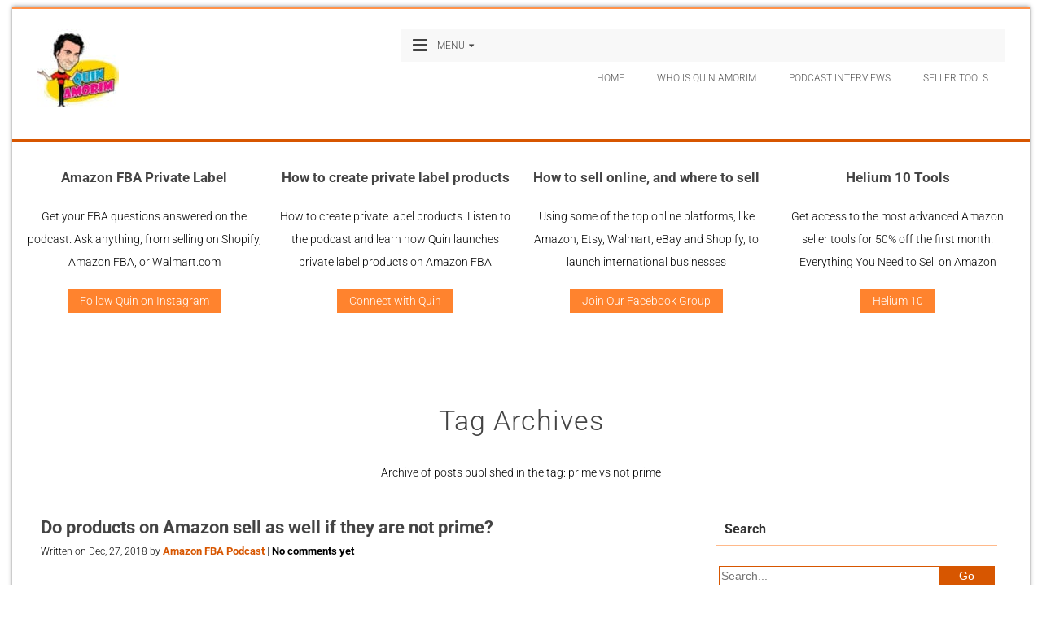

--- FILE ---
content_type: text/html; charset=UTF-8
request_url: https://qasellingonline.com/tag/prime-vs-not-prime/
body_size: 99080
content:
<!-- This page is cached by the Hummingbird Performance plugin v3.18.1 - https://wordpress.org/plugins/hummingbird-performance/. --><!DOCTYPE html >
<!--[if IE 6]>
<html id="ie6" lang="en-US">
<![endif]-->
<!--[if IE 7]>
<html id="ie7" lang="en-US">
<![endif]-->
<!--[if IE 8]>
<html id="ie8" lang="en-US">
<![endif]-->
<!--[if !(IE 6) | !(IE 7) | !(IE 8)  ]><!-->
<html lang="en-US">
<!--<![endif]-->

<head>
<meta charset="UTF-8">
<meta name="viewport" content="width=device-width, initial-scale=1.0, maximum-scale=1.0" />
<link rel="profile" href="https://gmpg.org/xfn/11" />
<link rel="pingback" href="https://qasellingonline.com/xmlrpc.php" />
<title>prime vs not prime Archives  - QA Selling Online Podcast</title><link rel="preload" as="style" href="https://fonts.googleapis.com/css?family=Roboto:100,100i,300,300i,400,400i,500,500i,700,700i,900,900i&display=swap" /><link rel="stylesheet" href="https://fonts.googleapis.com/css?family=Roboto:100,100i,300,300i,400,400i,500,500i,700,700i,900,900i&display=swap" media="print" onload="this.media='all'" /><noscript><link rel="stylesheet" href="https://fonts.googleapis.com/css?family=Roboto:100,100i,300,300i,400,400i,500,500i,700,700i,900,900i&display=swap" /></noscript><style id="wphb-used-css-post_tag">img:is([sizes=auto i],[sizes^="auto," i]){contain-intrinsic-size:3000px 1500px}.wp-block-button__link{box-sizing:border-box;cursor:pointer;text-align:center;word-break:break-word;align-content:center;width:100%;height:100%;display:inline-block}:root :where(.wp-block-button .wp-block-button__link.is-style-outline),:root :where(.wp-block-button.is-style-outline>.wp-block-button__link){border:2px solid;padding:.667em 1.333em}:root :where(.wp-block-button .wp-block-button__link.is-style-outline:not(.has-text-color)),:root :where(.wp-block-button.is-style-outline>.wp-block-button__link:not(.has-text-color)){color:currentColor}:root :where(.wp-block-button .wp-block-button__link.is-style-outline:not(.has-background)),:root :where(.wp-block-button.is-style-outline>.wp-block-button__link:not(.has-background)){background-color:initial;background-image:none}.wp-block-columns{box-sizing:border-box;display:flex;flex-wrap:wrap!important;align-items:normal!important}@media (width>=782px){.wp-block-columns{flex-wrap:nowrap!important}}:root :where(.wp-block-cover h1:not(.has-text-color)),:root :where(.wp-block-cover h2:not(.has-text-color)),:root :where(.wp-block-cover h3:not(.has-text-color)),:root :where(.wp-block-cover h4:not(.has-text-color)),:root :where(.wp-block-cover h5:not(.has-text-color)),:root :where(.wp-block-cover h6:not(.has-text-color)),:root :where(.wp-block-cover p:not(.has-text-color)){color:inherit}.wp-block-image>a,.wp-block-image>figure>a{display:inline-block}.wp-block-image img{box-sizing:border-box;vertical-align:bottom;max-width:100%;height:auto}@media not (prefers-reduced-motion){.wp-block-image img.show{animation:.4s show-content-image}}.wp-block-image[style*=border-radius] img,.wp-block-image[style*=border-radius]>a{border-radius:inherit}.wp-block-image :where(figcaption){margin-top:.5em;margin-bottom:1em}:root :where(.wp-block-image.is-style-rounded img,.wp-block-image .is-style-rounded img){border-radius:9999px}.wp-block-image figure{margin:0}@keyframes show-content-image{0%{visibility:hidden}99%{visibility:hidden}to{visibility:visible}}@keyframes turn-off-visibility{0%{opacity:1;visibility:visible}99%{opacity:0;visibility:visible}to{opacity:0;visibility:hidden}}@keyframes lightbox-zoom-out{0%{visibility:visible;transform:translate(-50%,-50%) scale(1)}99%{visibility:visible}to{transform:translate(calc((-100vw + var(--wp--lightbox-scrollbar-width))/ 2 + var(--wp--lightbox-initial-left-position)),calc(-50vh + var(--wp--lightbox-initial-top-position))) scale(var(--wp--lightbox-scale));visibility:hidden}}:root :where(.wp-block-latest-posts.is-grid){padding:0}:root :where(.wp-block-latest-posts.wp-block-latest-posts__list){padding-left:0}ul{box-sizing:border-box}:root :where(.wp-block-list.has-background){padding:1.25em 2.375em}:root :where(p.has-background){padding:1.25em 2.375em}:where(p.has-text-color:not(.has-link-color)) a{color:inherit}:where(.wp-block-post-comments-form) input:not([type=submit]){border:1px solid #949494;font-family:inherit;font-size:1em}:where(.wp-block-post-comments-form) input:where(:not([type=submit]):not([type=checkbox])){padding:calc(.667em + 2px)}.wp-block-pullquote{box-sizing:border-box;overflow-wrap:break-word;text-align:center;margin:0 0 1em;padding:4em 0}.wp-block-pullquote p{color:inherit}.wp-block-pullquote p{margin-top:0}.wp-block-pullquote p:last-child{margin-bottom:0}.wp-block-post-template{box-sizing:border-box;max-width:100%;margin-top:0;margin-bottom:0;padding:0;list-style:none}:root :where(.wp-block-separator.is-style-dots){text-align:center;height:auto;line-height:1}:root :where(.wp-block-separator.is-style-dots):before{color:currentColor;content:"···";letter-spacing:2em;padding-left:2em;font-family:serif;font-size:1.5em}:root :where(.wp-block-site-logo.is-style-rounded){border-radius:9999px}:root :where(.wp-block-social-links .wp-social-link a){padding:.25em}:root :where(.wp-block-social-links.is-style-logos-only .wp-social-link a){padding:0}:root :where(.wp-block-social-links.is-style-pill-shape .wp-social-link a){padding-left:.666667em;padding-right:.666667em}:root :where(.wp-block-tag-cloud.is-style-outline){flex-wrap:wrap;gap:1ch;display:flex}:root :where(.wp-block-tag-cloud.is-style-outline a){border:1px solid;margin-right:0;padding:1ch 2ch;font-size:unset!important;text-decoration:none!important}:root :where(.wp-block-table-of-contents){box-sizing:border-box}:root .has-midnight-gradient-background{background:linear-gradient(135deg,#020381,#2874fc)}html :where(.has-border-color){border-style:solid}html :where([style*=border-top-color]){border-top-style:solid}html :where([style*=border-right-color]){border-right-style:solid}html :where([style*=border-bottom-color]){border-bottom-style:solid}html :where([style*=border-left-color]){border-left-style:solid}html :where([style*=border-width]){border-style:solid}html :where([style*=border-top-width]){border-top-style:solid}html :where([style*=border-right-width]){border-right-style:solid}html :where([style*=border-bottom-width]){border-bottom-style:solid}html :where([style*=border-left-width]){border-left-style:solid}html :where(img[class*=wp-image-]){max-width:100%;height:auto}@media screen and (width <=600px){html :where(.is-position-sticky){}}/*! This file is auto-generated */.wp-block-button__link{color:#fff;background-color:#32373c;border-radius:9999px;box-shadow:none;text-decoration:none;padding:calc(.667em + 2px) calc(1.333em + 2px);font-size:1.125em}.wp-block-file__button{background:#32373c;color:#fff;text-decoration:none}:root{--wp--preset--color--black:#000000;--wp--preset--color--cyan-bluish-gray:#abb8c3;--wp--preset--color--white:#ffffff;--wp--preset--color--pale-pink:#f78da7;--wp--preset--color--vivid-red:#cf2e2e;--wp--preset--color--luminous-vivid-orange:#ff6900;--wp--preset--color--luminous-vivid-amber:#fcb900;--wp--preset--color--light-green-cyan:#7bdcb5;--wp--preset--color--vivid-green-cyan:#00d084;--wp--preset--color--pale-cyan-blue:#8ed1fc;--wp--preset--color--vivid-cyan-blue:#0693e3;--wp--preset--color--vivid-purple:#9b51e0;--wp--preset--gradient--vivid-cyan-blue-to-vivid-purple:linear-gradient(135deg,rgba(6,147,227,1) 0%,rgb(155,81,224) 100%);--wp--preset--gradient--light-green-cyan-to-vivid-green-cyan:linear-gradient(135deg,rgb(122,220,180) 0%,rgb(0,208,130) 100%);--wp--preset--gradient--luminous-vivid-amber-to-luminous-vivid-orange:linear-gradient(135deg,rgba(252,185,0,1) 0%,rgba(255,105,0,1) 100%);--wp--preset--gradient--luminous-vivid-orange-to-vivid-red:linear-gradient(135deg,rgba(255,105,0,1) 0%,rgb(207,46,46) 100%);--wp--preset--gradient--very-light-gray-to-cyan-bluish-gray:linear-gradient(135deg,rgb(238,238,238) 0%,rgb(169,184,195) 100%);--wp--preset--gradient--cool-to-warm-spectrum:linear-gradient(135deg,rgb(74,234,220) 0%,rgb(151,120,209) 20%,rgb(207,42,186) 40%,rgb(238,44,130) 60%,rgb(251,105,98) 80%,rgb(254,248,76) 100%);--wp--preset--gradient--blush-light-purple:linear-gradient(135deg,rgb(255,206,236) 0%,rgb(152,150,240) 100%);--wp--preset--gradient--blush-bordeaux:linear-gradient(135deg,rgb(254,205,165) 0%,rgb(254,45,45) 50%,rgb(107,0,62) 100%);--wp--preset--gradient--luminous-dusk:linear-gradient(135deg,rgb(255,203,112) 0%,rgb(199,81,192) 50%,rgb(65,88,208) 100%);--wp--preset--gradient--pale-ocean:linear-gradient(135deg,rgb(255,245,203) 0%,rgb(182,227,212) 50%,rgb(51,167,181) 100%);--wp--preset--gradient--electric-grass:linear-gradient(135deg,rgb(202,248,128) 0%,rgb(113,206,126) 100%);--wp--preset--gradient--midnight:linear-gradient(135deg,rgb(2,3,129) 0%,rgb(40,116,252) 100%);--wp--preset--font-size--small:13px;--wp--preset--font-size--medium:20px;--wp--preset--font-size--large:36px;--wp--preset--font-size--x-large:42px}body .is-layout-flex{display:flex}.is-layout-flex{flex-wrap:wrap;align-items:center}.is-layout-flex>:is(*,div){margin:0}body .is-layout-grid{display:grid}.is-layout-grid>:is(*,div){margin:0}.has-black-color{color:var(--wp--preset--color--black)!important}.has-cyan-bluish-gray-color{color:var(--wp--preset--color--cyan-bluish-gray)!important}.has-white-color{color:var(--wp--preset--color--white)!important}.has-pale-pink-color{color:var(--wp--preset--color--pale-pink)!important}.has-vivid-red-color{color:var(--wp--preset--color--vivid-red)!important}.has-luminous-vivid-orange-color{color:var(--wp--preset--color--luminous-vivid-orange)!important}.has-luminous-vivid-amber-color{color:var(--wp--preset--color--luminous-vivid-amber)!important}.has-light-green-cyan-color{color:var(--wp--preset--color--light-green-cyan)!important}.has-vivid-green-cyan-color{color:var(--wp--preset--color--vivid-green-cyan)!important}.has-pale-cyan-blue-color{color:var(--wp--preset--color--pale-cyan-blue)!important}.has-vivid-cyan-blue-color{color:var(--wp--preset--color--vivid-cyan-blue)!important}.has-vivid-purple-color{color:var(--wp--preset--color--vivid-purple)!important}.has-black-background-color{background-color:var(--wp--preset--color--black)!important}.has-cyan-bluish-gray-background-color{background-color:var(--wp--preset--color--cyan-bluish-gray)!important}.has-white-background-color{background-color:var(--wp--preset--color--white)!important}.has-pale-pink-background-color{background-color:var(--wp--preset--color--pale-pink)!important}.has-vivid-red-background-color{background-color:var(--wp--preset--color--vivid-red)!important}.has-luminous-vivid-orange-background-color{background-color:var(--wp--preset--color--luminous-vivid-orange)!important}.has-luminous-vivid-amber-background-color{background-color:var(--wp--preset--color--luminous-vivid-amber)!important}.has-light-green-cyan-background-color{background-color:var(--wp--preset--color--light-green-cyan)!important}.has-vivid-green-cyan-background-color{background-color:var(--wp--preset--color--vivid-green-cyan)!important}.has-pale-cyan-blue-background-color{background-color:var(--wp--preset--color--pale-cyan-blue)!important}.has-vivid-cyan-blue-background-color{background-color:var(--wp--preset--color--vivid-cyan-blue)!important}.has-vivid-purple-background-color{background-color:var(--wp--preset--color--vivid-purple)!important}.has-black-border-color{border-color:var(--wp--preset--color--black)!important}.has-cyan-bluish-gray-border-color{border-color:var(--wp--preset--color--cyan-bluish-gray)!important}.has-white-border-color{border-color:var(--wp--preset--color--white)!important}.has-pale-pink-border-color{border-color:var(--wp--preset--color--pale-pink)!important}.has-vivid-red-border-color{border-color:var(--wp--preset--color--vivid-red)!important}.has-luminous-vivid-orange-border-color{border-color:var(--wp--preset--color--luminous-vivid-orange)!important}.has-luminous-vivid-amber-border-color{border-color:var(--wp--preset--color--luminous-vivid-amber)!important}.has-light-green-cyan-border-color{border-color:var(--wp--preset--color--light-green-cyan)!important}.has-vivid-green-cyan-border-color{border-color:var(--wp--preset--color--vivid-green-cyan)!important}.has-pale-cyan-blue-border-color{border-color:var(--wp--preset--color--pale-cyan-blue)!important}.has-vivid-cyan-blue-border-color{border-color:var(--wp--preset--color--vivid-cyan-blue)!important}.has-vivid-purple-border-color{border-color:var(--wp--preset--color--vivid-purple)!important}.has-vivid-cyan-blue-to-vivid-purple-gradient-background{background:var(--wp--preset--gradient--vivid-cyan-blue-to-vivid-purple)!important}.has-light-green-cyan-to-vivid-green-cyan-gradient-background{background:var(--wp--preset--gradient--light-green-cyan-to-vivid-green-cyan)!important}.has-luminous-vivid-amber-to-luminous-vivid-orange-gradient-background{background:var(--wp--preset--gradient--luminous-vivid-amber-to-luminous-vivid-orange)!important}.has-luminous-vivid-orange-to-vivid-red-gradient-background{background:var(--wp--preset--gradient--luminous-vivid-orange-to-vivid-red)!important}.has-very-light-gray-to-cyan-bluish-gray-gradient-background{background:var(--wp--preset--gradient--very-light-gray-to-cyan-bluish-gray)!important}.has-cool-to-warm-spectrum-gradient-background{background:var(--wp--preset--gradient--cool-to-warm-spectrum)!important}.has-blush-light-purple-gradient-background{background:var(--wp--preset--gradient--blush-light-purple)!important}.has-blush-bordeaux-gradient-background{background:var(--wp--preset--gradient--blush-bordeaux)!important}.has-luminous-dusk-gradient-background{background:var(--wp--preset--gradient--luminous-dusk)!important}.has-pale-ocean-gradient-background{background:var(--wp--preset--gradient--pale-ocean)!important}.has-electric-grass-gradient-background{background:var(--wp--preset--gradient--electric-grass)!important}.has-midnight-gradient-background{background:var(--wp--preset--gradient--midnight)!important}.has-small-font-size{font-size:var(--wp--preset--font-size--small)!important}.has-medium-font-size{font-size:var(--wp--preset--font-size--medium)!important}.has-large-font-size{font-size:var(--wp--preset--font-size--large)!important}.has-x-large-font-size{font-size:var(--wp--preset--font-size--x-large)!important}:root :where(.wp-block-pullquote){font-size:1.5em;line-height:1.6}.wpcf7 input[type=file]{cursor:pointer}.wpcf7 input[type=file]:disabled{cursor:default}.wpcf7 input[type=url]{direction:ltr}body [id^=podcast-subscribe-button] li{list-style:none!important}body [id^=podcast-subscribe-button] li:after,body [id^=podcast-subscribe-button] li:before{display:none!important}@font-face{font-display:swap;font-family:Roboto;font-style:italic;font-weight:100;font-stretch:normal;src:url(https://fonts.gstatic.com/s/roboto/v48/KFOKCnqEu92Fr1Mu53ZEC9_Vu3r1gIhOszmOClHrs6ljXfMMLoHRuAj-lg.ttf) format('truetype')}@font-face{font-display:swap;font-family:Roboto;font-style:italic;font-weight:300;font-stretch:normal;src:url(https://fonts.gstatic.com/s/roboto/v48/KFOKCnqEu92Fr1Mu53ZEC9_Vu3r1gIhOszmOClHrs6ljXfMMLt_QuAj-lg.ttf) format('truetype')}@font-face{font-display:swap;font-family:Roboto;font-style:italic;font-weight:400;font-stretch:normal;src:url(https://fonts.gstatic.com/s/roboto/v48/KFOKCnqEu92Fr1Mu53ZEC9_Vu3r1gIhOszmOClHrs6ljXfMMLoHQuAj-lg.ttf) format('truetype')}@font-face{font-display:swap;font-family:Roboto;font-style:italic;font-weight:500;font-stretch:normal;src:url(https://fonts.gstatic.com/s/roboto/v48/KFOKCnqEu92Fr1Mu53ZEC9_Vu3r1gIhOszmOClHrs6ljXfMMLrPQuAj-lg.ttf) format('truetype')}@font-face{font-display:swap;font-family:Roboto;font-style:italic;font-weight:700;font-stretch:normal;src:url(https://fonts.gstatic.com/s/roboto/v48/KFOKCnqEu92Fr1Mu53ZEC9_Vu3r1gIhOszmOClHrs6ljXfMMLmbXuAj-lg.ttf) format('truetype')}@font-face{font-display:swap;font-family:Roboto;font-style:italic;font-weight:900;font-stretch:normal;src:url(https://fonts.gstatic.com/s/roboto/v48/KFOKCnqEu92Fr1Mu53ZEC9_Vu3r1gIhOszmOClHrs6ljXfMMLijXuAj-lg.ttf) format('truetype')}@font-face{font-display:swap;font-family:Roboto;font-style:normal;font-weight:100;font-stretch:normal;src:url(https://fonts.gstatic.com/s/roboto/v48/KFOMCnqEu92Fr1ME7kSn66aGLdTylUAMQXC89YmC2DPNWubEbFmUiA8.ttf) format('truetype')}@font-face{font-display:swap;font-family:Roboto;font-style:normal;font-weight:300;font-stretch:normal;src:url(https://fonts.gstatic.com/s/roboto/v48/KFOMCnqEu92Fr1ME7kSn66aGLdTylUAMQXC89YmC2DPNWuaabVmUiA8.ttf) format('truetype')}@font-face{font-display:swap;font-family:Roboto;font-style:normal;font-weight:400;font-stretch:normal;src:url(https://fonts.gstatic.com/s/roboto/v48/KFOMCnqEu92Fr1ME7kSn66aGLdTylUAMQXC89YmC2DPNWubEbVmUiA8.ttf) format('truetype')}@font-face{font-display:swap;font-family:Roboto;font-style:normal;font-weight:500;font-stretch:normal;src:url(https://fonts.gstatic.com/s/roboto/v48/KFOMCnqEu92Fr1ME7kSn66aGLdTylUAMQXC89YmC2DPNWub2bVmUiA8.ttf) format('truetype')}@font-face{font-display:swap;font-family:Roboto;font-style:normal;font-weight:700;font-stretch:normal;src:url(https://fonts.gstatic.com/s/roboto/v48/KFOMCnqEu92Fr1ME7kSn66aGLdTylUAMQXC89YmC2DPNWuYjalmUiA8.ttf) format('truetype')}@font-face{font-display:swap;font-family:Roboto;font-style:normal;font-weight:900;font-stretch:normal;src:url(https://fonts.gstatic.com/s/roboto/v48/KFOMCnqEu92Fr1ME7kSn66aGLdTylUAMQXC89YmC2DPNWuZtalmUiA8.ttf) format('truetype')}/*!
 *  Font Awesome 4.7.0 by @davegandy - http://fontawesome.io - @fontawesome
 *  License - http://fontawesome.io/license (Font: SIL OFL 1.1, CSS: MIT License)
 */@font-face{font-display:swap;font-family:FontAwesome;src:url(https://qasellingonline.com/wp-content/themes/corpus/assets/admin/css/fonts/fontawesome-webfont.eot?v=4.7.0);src:url("https://qasellingonline.com/wp-content/themes/corpus/assets/admin/css/fonts/fontawesome-webfont.eot?#iefix&v=4.7.0") format("embedded-opentype"),url(https://qasellingonline.com/wp-content/themes/corpus/assets/admin/css/fonts/fontawesome-webfont.woff2?v=4.7.0) format("woff2"),url(https://qasellingonline.com/wp-content/themes/corpus/assets/admin/css/fonts/fontawesome-webfont.woff?v=4.7.0) format("woff"),url(https://qasellingonline.com/wp-content/themes/corpus/assets/admin/css/fonts/fontawesome-webfont.ttf?v=4.7.0) format("truetype"),url("https://qasellingonline.com/wp-content/themes/corpus/assets/admin/css/fonts/fontawesome-webfont.svg?v=4.7.0#fontawesomeregular") format("svg");font-weight:400;font-style:normal}.mdf{font:14px/1 FontAwesome;font-size:inherit;text-rendering:auto;-webkit-font-smoothing:antialiased;-moz-osx-font-smoothing:grayscale;display:inline-block}.mdf-twitter:before{content:""}.mdf-facebook:before{content:""}.mdf-bars:before{content:""}.mdf-linkedin:before{content:""}html{-webkit-text-size-adjust:100%;-ms-text-size-adjust:100%;font-family:sans-serif}body{margin:0}figure,menu,nav,summary{display:block}a{background-color:#0000}a:active,a:hover{outline:0}.grid-col-6{-webkit-box-sizing:border-box;-moz-box-sizing:border-box;box-sizing:border-box;width:37.5%}.grid-col-8{-webkit-box-sizing:border-box;-moz-box-sizing:border-box;box-sizing:border-box;width:50%}.grid-col-10{-webkit-box-sizing:border-box;-moz-box-sizing:border-box;box-sizing:border-box;width:62.5%}.grid-col-16{-webkit-box-sizing:border-box;-moz-box-sizing:border-box;box-sizing:border-box;width:100%}.grid-col-33{width:33.3333%}.grid-pct-65{-webkit-box-sizing:border-box;-moz-box-sizing:border-box;box-sizing:border-box;width:65%}.grid-float-left{float:left}.grid-float-right{float:right}body,form,h1,h4,html,li,p,ul{vertical-align:baseline;border:0;margin:0;padding:0;font-size:100%;font-weight:300}body{font-family:Roboto;line-height:1}var{font-style:normal;font-weight:400}img{border:0}a img{border:none}ul ul{margin:0}i{border:none;font-style:italic}a{outline:0}.copyright,.flex-caption,.footerbox-section h4.widget-title,.loop-post-title a,.primarymenu-section a,.sidebar-right-section h4.widget-title,.site-title a{font-family:Roboto}body{line-height:1}h1,h4{clear:both;-ms-word-wrap:break-word;word-wrap:break-word}h1{padding:10px 0 40px;font-size:28px}h4{padding:5px 0 25px;font-size:20px}p{-ms-word-wrap:break-word;word-wrap:break-word;margin-bottom:25px;font-size:18px;line-height:1.7}ul{margin:0 0 25px;padding-left:25px;list-style-type:disc}li{font-size:14px;line-height:1.8}abbr,abbr[title]{cursor:help}var{padding-left:3px;padding-right:3px;font-size:13px;line-height:21px}img{max-width:100%;height:auto}.clearfix:after,.clearfix:before{content:"";display:table}.clearfix:after{clear:both}.clearfix{zoom:1}body{background-color:#e7e7e7;font-size:14px}.parent-wrapper{height:auto;overflow:visible}.theme-wide .parent-wrapper{width:100%;max-width:1250px;margin:8px auto 12px}.wrapper{clear:both;width:100%;max-width:100%;margin:0 auto}.header-bg-section{width:100%;max-width:100%;margin:0 auto}.cta-bg-section{width:100%;max-width:100%;margin:0 auto;overflow:hidden}.header-section{width:100%;max-width:95%;margin:0 auto}.nav-section{clear:none;margin:0 auto}.main-section{float:none;clear:both;margin:0 auto}.cta-section,.footer-bg-section,.footer-section,.footerbox-bg-section,.footerbox-section,.main-section{width:100%;max-width:100%;margin:0 auto}.content-section{-webkit-box-sizing:border-box;-moz-box-sizing:border-box;box-sizing:border-box;margin-top:40px}.loop-container-section{-webkit-box-sizing:border-box;-moz-box-sizing:border-box;box-sizing:border-box}.inner-content-section{-webkit-box-sizing:border-box;-moz-box-sizing:border-box;box-sizing:border-box;width:68%}.sidebar-right-section{-webkit-box-sizing:border-box;-moz-box-sizing:border-box;box-sizing:border-box;width:32%}.right_sidebar .inner-content-section{float:left;padding-left:35px;padding-right:25px}.right_sidebar .sidebar-right-section{float:left;padding-left:15px;padding-right:40px}.page .sidebar-right-section{margin-top:20px}.flexslider a:active,.flexslider a:focus{outline:0}.slides{margin:0;padding:0;list-style:none}.flexslider{margin:0;padding:0}.flexslider .slides>li{-webkit-backface-visibility:hidden;display:none}.flexslider .slides img{width:100%;display:block}.slides:after{content:".";clear:both;visibility:hidden;height:0;line-height:0;display:block}* html .slides{height:1%}.no-js .slides>li:first-child{display:block}.flexslider{-o-border-radius:4px;zoom:1;background:#fff;border:4px solid #fff;-webkit-border-radius:4px;-moz-border-radius:4px;border-radius:4px;margin:0;position:relative}.flexslider .slides{zoom:1}.flexslider{border:0!important}.flex-caption{text-align:left;width:100%;position:absolute;top:25%;left:7%}.flex-caption .featured-heading{min-width:25%;padding:10px 10px 15px;font-size:28px;line-height:1.3;display:inline-block}.flex-caption .featured-content{width:500px;margin-top:10px;font-size:16px;line-height:1.6}.flex-caption .featured-button{letter-spacing:1px;text-align:center;box-sizing:border-box;margin-top:20px;font-size:20px;display:inline-block}.flex-caption .featured-button a{padding:15px 20px;text-decoration:none;display:block}.flexslider .slides>li{position:relative}.sf-menu,.sf-menu *{margin:0;padding:0;list-style:none}.nav-section{position:relative}.nav ul{float:left;-webkit-box-sizing:border-box;-moz-box-sizing:border-box;box-sizing:border-box;margin:0;padding:0;list-style:none;overflow:visible}.nav ul ul{display:none}.nav li{float:left;-webkit-box-sizing:border-box;-moz-box-sizing:border-box;box-sizing:border-box;border:0;margin:0;padding:0;list-style-position:inside;position:relative}.nav a{text-align:left;-webkit-box-sizing:border-box;-moz-box-sizing:border-box;box-sizing:border-box;background-image:none;background-repeat:repeat;text-decoration:none;display:block;position:relative;overflow:visible}.primarymenu-section a{text-transform:uppercase;padding:0 20px;font-size:12px;line-height:3.4}.primarymenu-section li{line-height:1}.primarymenu-section{float:right}.primarymenu-section .sf-menu ul{z-index:99;width:240px;display:none;position:absolute;top:100%;left:0}.primarymenu-section .sf-menu ul a{padding:0 14px;line-height:4}.primarymenu-section .sf-menu ul ul{display:none;position:absolute;top:-1px;left:100%}.primarymenu-section ul{padding-left:0}.primarymenu-resp{cursor:pointer;background-color:#f8f8f8;padding:0 15px;font-size:0}.primarymenu-resp span{text-transform:uppercase;padding-left:12px;font-size:12px;line-height:3.4}.primarymenu-resp span:after{content:"";padding-left:5px;font-family:FontAwesome;font-size:11px}.primarymenu-resp i{cursor:pointer;z-index:101;vertical-align:bottom;font-size:21px;line-height:1.95}.header-bg-section{padding:25px 0 30px}.header-section{overflow:visible}.site-title a{letter-spacing:0;font-size:30px;text-decoration:none;display:inline-block}.site-description{letter-spacing:1px;clear:left;padding:3px 0 0 5px;font-size:12px}.logo-section{z-index:100;position:relative}.site-description,.site-title{float:left;display:inline-block}.headboxes-section{padding:35px 8px 30px}.headboxes-section .hb-columns{-webkit-box-sizing:border-box;-moz-box-sizing:border-box;box-sizing:border-box;clear:both}.headboxes-section .hb-couple-columns{float:left;clear:none}.headboxes-section .hb-column{-webkit-box-sizing:border-box;-moz-box-sizing:border-box;box-sizing:border-box;clear:none;text-align:center;padding:0 7px}.headboxes-section .hb-title{color:#444;font-size:17px;font-weight:700}.headboxes-section .hb-description{padding-top:25px;font-size:14px;line-height:2}.headboxes-section .hb-button{padding:20px 0 0}.headboxes-section .hb-button a{color:#fff;background-color:#ff832e;padding:7px 15px 8px;text-decoration:none;display:inline-block}.main-section{padding-bottom:50px}.archive-meta-container{text-align:center;padding:35px 0 45px}.archive-meta-container .archive-head h1{letter-spacing:1px;font-size:34px}.archive-meta-container .archive-description{text-align:center;max-width:675px;margin:0 auto}.loop-section-col{-webkit-box-sizing:border-box;-moz-box-sizing:border-box;box-sizing:border-box;clear:both;margin:0 auto 30px}.loop-section{-webkit-box-sizing:border-box;-moz-box-sizing:border-box;box-sizing:border-box;padding:0 20px 40px 0}.loop-post-title{padding-bottom:30px}.loop-post-title h1{clear:none;padding:0 0 10px}.loop-post-title a{font-size:22px;font-weight:700;line-height:1;text-decoration:none}.loop-post-meta{font-size:12px}.loop-post-meta a{font-size:13px;text-decoration:none}.loop-post-excerpt .loop-post-text{float:left;padding:0;font-size:14px;line-height:1.9em}.loop-post-excerpt .loop-post-text p{margin-bottom:0;font-size:14px;line-height:1.9}.thumbnail-left .loop-thumbnail{float:left;padding:5px 20px 0 5px}.loop-thumbnail{-webkit-box-sizing:border-box;-moz-box-sizing:border-box;box-sizing:border-box}.loop-thumbnail img{-webkit-box-sizing:border-box;-moz-box-sizing:border-box;box-sizing:border-box;width:220px;padding:3px}.read-more{float:left;clear:both;margin-top:20px;padding:2px;line-height:1}.read-more i{vertical-align:baseline;padding-left:5px;font-size:16px}.read-more a{padding:7px 5px 9px;font-size:14px;line-height:1;text-decoration:none;display:inline-block}.social-section{position:absolute;top:20px;right:10px}.social-section a{text-align:center;-webkit-border-radius:2px;-moz-border-radius:2px;border-radius:2px;min-width:12px;margin:0 3px;padding:3px 4px;font-size:13px;display:inline-block}.socialicons-mi,.socialicons-mo{display:none}.footerbox-bg-section{padding-top:30px}.footerbox-section{font-size:14px}.footerbox-cols{-webkit-box-sizing:border-box;-moz-box-sizing:border-box;box-sizing:border-box;padding:0 20px}.footerbox-section a{text-decoration:none}.footerbox-section .widget{margin-bottom:40px}.footerbox-section h4.widget-title{margin-bottom:15px;padding:10px 0 15px;font-size:16px;font-weight:700}.footerbox-section ul{padding-left:10px}.footerbox-section ul li{padding:3px 0;line-height:1.7;list-style-type:none;list-style-position:outside}.footerbox-section ul li:before{content:"";vertical-align:middle;padding-bottom:3px;padding-right:10px;font-family:FontAwesome;font-size:.7em}.footerbox-section .widget_text .textwidget{word-spacing:3px;font-size:16px;line-height:1.8}.footerbox-section .widget_search .search-box{-webkit-box-sizing:border-box;-moz-box-sizing:border-box;box-sizing:border-box;width:98%;margin:0 auto}.footerbox-section .widget_search input{-webkit-box-sizing:border-box;-moz-box-sizing:border-box;box-sizing:border-box;float:left;border:0;min-height:24px}.footerbox-section .widget_search input[type=text]{width:80%}.footerbox-section .widget_search input[type=submit]{width:20%}.sidebar-right-section a{text-decoration:none}.sidebar-right-section .widget{-webkit-box-sizing:border-box;-moz-box-sizing:border-box;box-sizing:border-box;border-top:0;width:100%;margin-bottom:30px;padding:0 0 10px}.sidebar-right-section .widget *{font-size:14px}.sidebar-right-section .widget>div,.sidebar-right-section .widget>ul{padding:0 10px}.sidebar-right-section h4.widget-title{-webkit-box-sizing:border-box;-moz-box-sizing:border-box;box-sizing:border-box;width:100%;margin-bottom:10px;padding:10px 0 11px 10px;font-size:16px;font-weight:700}.sidebar-right-section ul{margin:0;padding:0}.sidebar-right-section ul li{padding:2px 0;line-height:1.7;list-style-type:none;list-style-position:outside}.sidebar-right-section ul li:before{content:"";vertical-align:middle;padding-bottom:3px;padding-right:10px;font-family:FontAwesome;font-size:.7em}.sidebar-right-section .widget_text .textwidget{font-size:18px;line-height:1.7}.sidebar-right-section .widget_search .search-box{-webkit-box-sizing:border-box;-moz-box-sizing:border-box;box-sizing:border-box;width:98%;margin:0 auto;padding-top:15px}.sidebar-right-section .widget_search input{-webkit-box-sizing:border-box;-moz-box-sizing:border-box;box-sizing:border-box;float:left;min-height:24px}.sidebar-right-section .widget_search input[type=text]{width:80%}.sidebar-right-section .widget_search input[type=submit]{width:20%}.footer-section{-webkit-box-sizing:border-box;-moz-box-sizing:border-box;box-sizing:border-box;padding:20px 10px;position:relative}.footer-section a{text-decoration:none}.copyright{word-spacing:0;font-size:14px}.orange .archive-meta-container .archive-head h1{color:#444}.orange .cta-bg-section{border-bottom:4px solid #d75600}.orange .flex-caption .featured-heading{color:#191919e6;background-color:#fffc;border-right:8px solid #ff7315}.orange .flex-caption .featured-button{background-color:#ec6a00e6}.orange .flex-caption .featured-button a{color:#ffffffe6}.orange .flex-caption .featured-content{color:#eee}.orange .footer-bg-section{background-color:#222;border-top:1px solid #3e3e3e;-webkit-box-shadow:0 -2px 5px -5px #000;-moz-box-shadow:0 -2px 5px -5px #000;box-shadow:0 -2px 5px -5px #000}.orange .site-description,.orange .site-title a{color:#555}.orange.archive-template .loop-thumbnail img{border:1px solid #bbb}.orange.archive-template .read-more{border:1px solid #d75600}.orange.archive-template .read-more a{color:#fff;background-color:#d75600}.orange .read-more{background-color:#fff}.orange .primarymenu-resp i,.orange .primarymenu-resp span{color:#444}.orange .footer-section .social-section a{color:#222;background-color:#fff}.orange .socialicons-mi{color:#fff;background-color:#888;border-color:#888}.orange .socialicons-mo{color:#f2f2f2;background-color:#666;border-color:#666}.orange .header-bg-section{background-color:#fff}.orange .footerbox-bg-section{background-color:#222}.orange .footerbox-section a:link{color:#dfdfdf}.orange .footerbox-section a:visited{color:#e2e2e2}.orange .footerbox-section a:hover{color:#dcdcdc}.orange .footerbox-section a:active{color:#d2d2d2}.orange .footerbox-section h4.widget-title{border-bottom:1px dashed #bbb}.orange .footerbox-section ul li:before{color:#ddd}.orange .footerbox-section .widget,.orange .footerbox-section .widget-title{color:#dfdfdf}.orange .footerbox-section .widget_search .search-box{border:1px solid #ccc}.orange .footerbox-section .widget_search input[type=submit]{border-left:1px solid #ccc}.orange .sidebar-right-section a:active,.orange .sidebar-right-section a:hover,.orange .sidebar-right-section a:link,.orange .sidebar-right-section a:visited{color:#333}.orange .sidebar-right-section h4.widget-title{color:#333;border-bottom:1px solid #ffb98a}.orange .sidebar-right-section .widget_search input{border:1px solid #d75600}.orange .sidebar-right-section .widget_search input[type=submit]{color:#fff;background-color:#d75600}.orange .wrapper{background-color:#fff;border-top:3px solid #ff9248;-webkit-box-shadow:0 0 5px #888;-moz-box-shadow:0 0 5px #888;box-shadow:0 0 5px #888}.orange .nav-section{background-color:#fff}.orange .primarymenu-section a{color:#555;-o-transition:border-color .75s;background-color:#fff;border-bottom:1px solid #fff;-webkit-transition:border-color .75s;-moz-transition:border-color .75s;transition:border-color .75s}.orange .primarymenu-section a:hover{border-bottom-color:#ffb07b}.orange .loop-section-col .loop-section{border-bottom:1px dashed #ffcfa8}.orange .loop-post-title a{color:#444}.orange .archive-meta-container .author a,.orange .loop-meta-author a{color:#d75600}.orange .footer-section,.orange .footer-section a{color:#dfdfdf}@media only screen and (width <=1000px){.orange .primarymenu-section{background-color:#f8f8f8}.orange .primarymenu-section li a{background-color:#f8f8f8;border-bottom:1px solid #8b3700}}@media only screen and (width>=1001px){.primarymenu-resp{display:none}.primarymenu-section{display:block!important}}@media only screen and (width <=1250px){.parent-wrapper{width:98%!important;margin-top:5px!important}}@media only screen and (width <=1000px){.primarymenu-resp{float:right;display:inline-block}.primarymenu-section ul{width:100%}.primarymenu-section{z-index:100;width:100%;display:none;position:absolute;top:100%}.primarymenu-section li{float:left;clear:both;width:100%}.primarymenu-section li a{-webkit-box-sizing:border-box;-moz-box-sizing:border-box;box-sizing:border-box;text-transform:none;letter-spacing:1px;text-transform:uppercase;width:100%;padding:10px 0 10px 10px;font-size:10px;line-height:1.7;border-right:0!important}}@media only screen and (width <=850px){body{font-size:14px}.inner-content-section{padding:0 10px 0 15px!important}.inner-content-section .loop-section{padding:0}.sidebar-right-section{padding:0 10px 0 0!important}.loop-section-col:first-of-type .loop-section{padding-top:10px}.loop-post-title h1 a{font-size:20px}.loop-post-excerpt .loop-post-text p{font-size:14px}.footerbox-section .widget_text .textwidget,.footerbox-section a,.footerbox-section h4.widget-title,.footerbox-section li,.footerbox-section p,.sidebar-right-section .widget_text .textwidget,.sidebar-right-section a,.sidebar-right-section h4.widget-title,.sidebar-right-section li,.sidebar-right-section p{font-size:12px}.cta-section{padding-top:0!important}.cta-section .flex-caption{width:90%;left:5%;right:5%}.copyright{clear:both;text-align:center;width:100%;line-height:1.3;position:relative}.social-section{clear:both;text-align:center;width:100%;padding:15px 0 0;position:relative;top:auto;right:auto}}@media only screen and (width <=756px){.logo-section,.nav-section{width:50%}.inner-content-section{padding:0 10px 0 15px!important}.sidebar-right-section{padding:0 10px 0 0!important}.hb-couple-columns{clear:both;width:100%}.hb-couple-columns:first-child{margin-bottom:40px}}@media only screen and (width <=600px){.footerbox-cols{clear:both;width:100%}.cta-section .flex-caption{width:90%;top:35%;left:5%;right:5%}.cta-section .flex-caption .featured-heading{padding:5px;font-size:14px}.cta-section .flex-caption .featured-button,.cta-section .flex-caption .featured-content{margin-top:2px;padding:5px;font-size:16px}}@media only screen and (width <=650px){.inner-content-section{clear:both;margin-bottom:35px;width:100%!important}.inner-content-section .loop-section{padding:10px 20px 40px}.sidebar-right-section{clear:both;width:100%!important}.footerbox-col-1,.footerbox-col-2,.footerbox-col-3{clear:both;width:100%}.loop-container-section{border-right:0}.footerbox-section .widget,.sidebar-right-section .widget{width:80%;margin-left:auto;margin-right:auto}}@media only screen and (width <=500px){.hb-couple-columns{margin-bottom:0!important}.hb-couple-columns:last-child{margin-bottom:-30px!important}.hb-column{float:none;clear:both;width:70%;margin:0 auto 30px}.loop-section-col:first-of-type .loop-section{padding-top:25px}.loop-section-col{position:relative}.loop-post-title{padding-bottom:20px}.loop-post-title h1{text-align:center;clear:both;margin:0 auto}.loop-post-meta{text-align:center;margin:0 auto;font-size:11px;line-height:1.7}.loop-post-text{text-align:center}.loop-post-text .loop-thumbnail{float:none;clear:both;text-align:center;width:100%;padding:10px 20px}.loop-post-text .loop-thumbnail img{width:90%}.loop-post-text p{padding:10px 25px}.read-more{float:none;border:0!important}.read-more a{padding:10px 40px 11px}}.no-js img.lazyload{display:none}figure.wp-block-image img.lazyloading{min-width:150px}.lazyload,.lazyloading{opacity:0}.lazyloaded{opacity:1;transition:opacity .4s;transition-delay:0s}#wrapper .site-title a{color:#555}#wrapper .site-description{color:#333}#wrapper .loop-post-title h1 a{color:#444}#wrapper .loop-post-meta,#wrapper .loop-post-meta .loop-meta-comments a{color:#000}#wrapper .loop-post-excerpt{color:#000}#wrapper .post-title h1{color:#000}#wrapper .post-meta{color:#000}#wrapper .post-content{color:#000}.e-con.e-parent:nth-of-type(n+4):not(.e-lazyloaded):not(.e-no-lazyload),.e-con.e-parent:nth-of-type(n+4):not(.e-lazyloaded):not(.e-no-lazyload) *{background-image:none!important}@media screen and (max-height:1024px){.e-con.e-parent:nth-of-type(n+3):not(.e-lazyloaded):not(.e-no-lazyload),.e-con.e-parent:nth-of-type(n+3):not(.e-lazyloaded):not(.e-no-lazyload) *{background-image:none!important}}@media screen and (max-height:640px){.e-con.e-parent:nth-of-type(n+2):not(.e-lazyloaded):not(.e-no-lazyload),.e-con.e-parent:nth-of-type(n+2):not(.e-lazyloaded):not(.e-no-lazyload) *{background-image:none!important}}.broken_link,a.broken_link{text-decoration:line-through}body.custom-background{background-color:#fff}</style>
<meta name='robots' content='max-image-preview:large' />

<!-- Google Tag Manager by PYS -->
    <script type="wphb-delay-type" data-cfasync="false" data-pagespeed-no-defer>
	    window.dataLayerPYS = window.dataLayerPYS || [];
	</script>
<!-- End Google Tag Manager by PYS -->
<!-- Google Tag Manager by PYS -->
<script type="wphb-delay-type" data-cfasync="false" data-pagespeed-no-defer>
	var pys_datalayer_name = "dataLayer";
	window.dataLayerPYS = window.dataLayerPYS || [];</script> 
<!-- End Google Tag Manager by PYS --><script type="wphb-delay-type" data-wphb-type='application/javascript'  id='pys-version-script'>console.log('PixelYourSite Free version 11.1.5.2');</script>
<link rel='dns-prefetch' href='//www.googletagmanager.com' />
<link rel='dns-prefetch' href='//fonts.googleapis.com' />
<link rel='dns-prefetch' href='//hb.wpmucdn.com' />
<link href='//hb.wpmucdn.com' rel='preconnect' />
<link href='https://fonts.googleapis.com' rel='preconnect' />
<link href='//fonts.gstatic.com' crossorigin='' rel='preconnect' />
		<style>.lazyload,.lazyloading{max-width:100%}</style>
		<style id='wp-img-auto-sizes-contain-inline-css' type='text/css'>img:is([sizes=auto i],[sizes^="auto," i]){contain-intrinsic-size:3000px 1500px}</style>
<link rel='stylesheet' id='wp-block-library-css' data-wphbdelayedstyle="https://hb.wpmucdn.com/qasellingonline.com/9028f3fe-ce4d-4e34-b102-eb56d2846692.css" type='text/css' media='all' />
<style id='classic-theme-styles-inline-css' type='text/css'>/*! This file is auto-generated */
.wp-block-button__link{color:#fff;background-color:#32373c;border-radius:9999px;box-shadow:none;text-decoration:none;padding:calc(.667em + 2px) calc(1.333em + 2px);font-size:1.125em}.wp-block-file__button{background:#32373c;color:#fff;text-decoration:none}</style>

<style id='global-styles-inline-css' type='text/css'>:root{--wp--preset--aspect-ratio--square:1;--wp--preset--aspect-ratio--4-3:4/3;--wp--preset--aspect-ratio--3-4:3/4;--wp--preset--aspect-ratio--3-2:3/2;--wp--preset--aspect-ratio--2-3:2/3;--wp--preset--aspect-ratio--16-9:16/9;--wp--preset--aspect-ratio--9-16:9/16;--wp--preset--color--black:#000000;--wp--preset--color--cyan-bluish-gray:#abb8c3;--wp--preset--color--white:#ffffff;--wp--preset--color--pale-pink:#f78da7;--wp--preset--color--vivid-red:#cf2e2e;--wp--preset--color--luminous-vivid-orange:#ff6900;--wp--preset--color--luminous-vivid-amber:#fcb900;--wp--preset--color--light-green-cyan:#7bdcb5;--wp--preset--color--vivid-green-cyan:#00d084;--wp--preset--color--pale-cyan-blue:#8ed1fc;--wp--preset--color--vivid-cyan-blue:#0693e3;--wp--preset--color--vivid-purple:#9b51e0;--wp--preset--gradient--vivid-cyan-blue-to-vivid-purple:linear-gradient(135deg,rgb(6,147,227) 0%,rgb(155,81,224) 100%);--wp--preset--gradient--light-green-cyan-to-vivid-green-cyan:linear-gradient(135deg,rgb(122,220,180) 0%,rgb(0,208,130) 100%);--wp--preset--gradient--luminous-vivid-amber-to-luminous-vivid-orange:linear-gradient(135deg,rgb(252,185,0) 0%,rgb(255,105,0) 100%);--wp--preset--gradient--luminous-vivid-orange-to-vivid-red:linear-gradient(135deg,rgb(255,105,0) 0%,rgb(207,46,46) 100%);--wp--preset--gradient--very-light-gray-to-cyan-bluish-gray:linear-gradient(135deg,rgb(238,238,238) 0%,rgb(169,184,195) 100%);--wp--preset--gradient--cool-to-warm-spectrum:linear-gradient(135deg,rgb(74,234,220) 0%,rgb(151,120,209) 20%,rgb(207,42,186) 40%,rgb(238,44,130) 60%,rgb(251,105,98) 80%,rgb(254,248,76) 100%);--wp--preset--gradient--blush-light-purple:linear-gradient(135deg,rgb(255,206,236) 0%,rgb(152,150,240) 100%);--wp--preset--gradient--blush-bordeaux:linear-gradient(135deg,rgb(254,205,165) 0%,rgb(254,45,45) 50%,rgb(107,0,62) 100%);--wp--preset--gradient--luminous-dusk:linear-gradient(135deg,rgb(255,203,112) 0%,rgb(199,81,192) 50%,rgb(65,88,208) 100%);--wp--preset--gradient--pale-ocean:linear-gradient(135deg,rgb(255,245,203) 0%,rgb(182,227,212) 50%,rgb(51,167,181) 100%);--wp--preset--gradient--electric-grass:linear-gradient(135deg,rgb(202,248,128) 0%,rgb(113,206,126) 100%);--wp--preset--gradient--midnight:linear-gradient(135deg,rgb(2,3,129) 0%,rgb(40,116,252) 100%);--wp--preset--font-size--small:13px;--wp--preset--font-size--medium:20px;--wp--preset--font-size--large:36px;--wp--preset--font-size--x-large:42px;--wp--preset--spacing--20:0.44rem;--wp--preset--spacing--30:0.67rem;--wp--preset--spacing--40:1rem;--wp--preset--spacing--50:1.5rem;--wp--preset--spacing--60:2.25rem;--wp--preset--spacing--70:3.38rem;--wp--preset--spacing--80:5.06rem;--wp--preset--shadow--natural:6px 6px 9px rgba(0, 0, 0, 0.2);--wp--preset--shadow--deep:12px 12px 50px rgba(0, 0, 0, 0.4);--wp--preset--shadow--sharp:6px 6px 0px rgba(0, 0, 0, 0.2);--wp--preset--shadow--outlined:6px 6px 0px -3px rgb(255, 255, 255), 6px 6px rgb(0, 0, 0);--wp--preset--shadow--crisp:6px 6px 0px rgb(0, 0, 0)}:where(.is-layout-flex){gap:.5em}:where(.is-layout-grid){gap:.5em}body .is-layout-flex{display:flex}.is-layout-flex{flex-wrap:wrap;align-items:center}.is-layout-flex>:is(*,div){margin:0}body .is-layout-grid{display:grid}.is-layout-grid>:is(*,div){margin:0}:where(.wp-block-columns.is-layout-flex){gap:2em}:where(.wp-block-columns.is-layout-grid){gap:2em}:where(.wp-block-post-template.is-layout-flex){gap:1.25em}:where(.wp-block-post-template.is-layout-grid){gap:1.25em}.has-black-color{color:var(--wp--preset--color--black)!important}.has-cyan-bluish-gray-color{color:var(--wp--preset--color--cyan-bluish-gray)!important}.has-white-color{color:var(--wp--preset--color--white)!important}.has-pale-pink-color{color:var(--wp--preset--color--pale-pink)!important}.has-vivid-red-color{color:var(--wp--preset--color--vivid-red)!important}.has-luminous-vivid-orange-color{color:var(--wp--preset--color--luminous-vivid-orange)!important}.has-luminous-vivid-amber-color{color:var(--wp--preset--color--luminous-vivid-amber)!important}.has-light-green-cyan-color{color:var(--wp--preset--color--light-green-cyan)!important}.has-vivid-green-cyan-color{color:var(--wp--preset--color--vivid-green-cyan)!important}.has-pale-cyan-blue-color{color:var(--wp--preset--color--pale-cyan-blue)!important}.has-vivid-cyan-blue-color{color:var(--wp--preset--color--vivid-cyan-blue)!important}.has-vivid-purple-color{color:var(--wp--preset--color--vivid-purple)!important}.has-black-background-color{background-color:var(--wp--preset--color--black)!important}.has-cyan-bluish-gray-background-color{background-color:var(--wp--preset--color--cyan-bluish-gray)!important}.has-white-background-color{background-color:var(--wp--preset--color--white)!important}.has-pale-pink-background-color{background-color:var(--wp--preset--color--pale-pink)!important}.has-vivid-red-background-color{background-color:var(--wp--preset--color--vivid-red)!important}.has-luminous-vivid-orange-background-color{background-color:var(--wp--preset--color--luminous-vivid-orange)!important}.has-luminous-vivid-amber-background-color{background-color:var(--wp--preset--color--luminous-vivid-amber)!important}.has-light-green-cyan-background-color{background-color:var(--wp--preset--color--light-green-cyan)!important}.has-vivid-green-cyan-background-color{background-color:var(--wp--preset--color--vivid-green-cyan)!important}.has-pale-cyan-blue-background-color{background-color:var(--wp--preset--color--pale-cyan-blue)!important}.has-vivid-cyan-blue-background-color{background-color:var(--wp--preset--color--vivid-cyan-blue)!important}.has-vivid-purple-background-color{background-color:var(--wp--preset--color--vivid-purple)!important}.has-black-border-color{border-color:var(--wp--preset--color--black)!important}.has-cyan-bluish-gray-border-color{border-color:var(--wp--preset--color--cyan-bluish-gray)!important}.has-white-border-color{border-color:var(--wp--preset--color--white)!important}.has-pale-pink-border-color{border-color:var(--wp--preset--color--pale-pink)!important}.has-vivid-red-border-color{border-color:var(--wp--preset--color--vivid-red)!important}.has-luminous-vivid-orange-border-color{border-color:var(--wp--preset--color--luminous-vivid-orange)!important}.has-luminous-vivid-amber-border-color{border-color:var(--wp--preset--color--luminous-vivid-amber)!important}.has-light-green-cyan-border-color{border-color:var(--wp--preset--color--light-green-cyan)!important}.has-vivid-green-cyan-border-color{border-color:var(--wp--preset--color--vivid-green-cyan)!important}.has-pale-cyan-blue-border-color{border-color:var(--wp--preset--color--pale-cyan-blue)!important}.has-vivid-cyan-blue-border-color{border-color:var(--wp--preset--color--vivid-cyan-blue)!important}.has-vivid-purple-border-color{border-color:var(--wp--preset--color--vivid-purple)!important}.has-vivid-cyan-blue-to-vivid-purple-gradient-background{background:var(--wp--preset--gradient--vivid-cyan-blue-to-vivid-purple)!important}.has-light-green-cyan-to-vivid-green-cyan-gradient-background{background:var(--wp--preset--gradient--light-green-cyan-to-vivid-green-cyan)!important}.has-luminous-vivid-amber-to-luminous-vivid-orange-gradient-background{background:var(--wp--preset--gradient--luminous-vivid-amber-to-luminous-vivid-orange)!important}.has-luminous-vivid-orange-to-vivid-red-gradient-background{background:var(--wp--preset--gradient--luminous-vivid-orange-to-vivid-red)!important}.has-very-light-gray-to-cyan-bluish-gray-gradient-background{background:var(--wp--preset--gradient--very-light-gray-to-cyan-bluish-gray)!important}.has-cool-to-warm-spectrum-gradient-background{background:var(--wp--preset--gradient--cool-to-warm-spectrum)!important}.has-blush-light-purple-gradient-background{background:var(--wp--preset--gradient--blush-light-purple)!important}.has-blush-bordeaux-gradient-background{background:var(--wp--preset--gradient--blush-bordeaux)!important}.has-luminous-dusk-gradient-background{background:var(--wp--preset--gradient--luminous-dusk)!important}.has-pale-ocean-gradient-background{background:var(--wp--preset--gradient--pale-ocean)!important}.has-electric-grass-gradient-background{background:var(--wp--preset--gradient--electric-grass)!important}.has-midnight-gradient-background{background:var(--wp--preset--gradient--midnight)!important}.has-small-font-size{font-size:var(--wp--preset--font-size--small)!important}.has-medium-font-size{font-size:var(--wp--preset--font-size--medium)!important}.has-large-font-size{font-size:var(--wp--preset--font-size--large)!important}.has-x-large-font-size{font-size:var(--wp--preset--font-size--x-large)!important}:where(.wp-block-post-template.is-layout-flex){gap:1.25em}:where(.wp-block-post-template.is-layout-grid){gap:1.25em}:where(.wp-block-term-template.is-layout-flex){gap:1.25em}:where(.wp-block-term-template.is-layout-grid){gap:1.25em}:where(.wp-block-columns.is-layout-flex){gap:2em}:where(.wp-block-columns.is-layout-grid){gap:2em}:root :where(.wp-block-pullquote){font-size:1.5em;line-height:1.6}</style>
<link rel='stylesheet' id='contact-form-7-css' data-wphbdelayedstyle="https://hb.wpmucdn.com/qasellingonline.com/f821b19e-c015-4096-bd34-0879c0fc42eb.css" type='text/css' media='all' />
<link rel='stylesheet' id='secondline-psb-subscribe-button-styles-css' data-wphbdelayedstyle="https://hb.wpmucdn.com/qasellingonline.com/af5855f6-8805-4c1e-b991-cbdca9a601e1.css" type='text/css' media='all' />
<link rel='stylesheet' id='corpus-roboto-css' data-wphbdelayedstyle="//fonts.googleapis.com/css?family=Roboto%3A100%2C100i%2C300%2C300i%2C400%2C400i%2C500%2C500i%2C700%2C700i%2C900%2C900i&#038;ver=6.9" type='text/css' media='print' onload='this.media=&#34;all&#34;' />
<link rel='stylesheet' id='corpus-font-awesome-css' data-wphbdelayedstyle="https://hb.wpmucdn.com/qasellingonline.com/761ded62-4655-4ce3-8436-c5d592558aee.css" type='text/css' media='all' />
<link rel='stylesheet' id='corpus-stylesheet-css' data-wphbdelayedstyle="https://hb.wpmucdn.com/qasellingonline.com/a8ec91c5-cc4d-4787-a0bf-c6510113836b.css" type='text/css' media='all' />
<script type="wphb-delay-type" data-wpacu-jquery-core-handle=1 data-wpacu-script-handle='jquery-core' data-wphb-type="text/javascript" src="https://hb.wpmucdn.com/qasellingonline.com/b5165b8d-3709-4839-9c16-2ead96d04679.js" id="jquery-core-js"></script>
<script type="wphb-delay-type" data-wpacu-jquery-migrate-handle=1 data-wpacu-script-handle='jquery-migrate' data-wphb-type="text/javascript" src="https://hb.wpmucdn.com/qasellingonline.com/155d4139-c425-470f-a2cc-e5f3391c20b5.js" id="jquery-migrate-js"></script>
<script type="text/javascript" id="seo-automated-link-building-js-extra">
/* <![CDATA[ */
var seoAutomatedLinkBuilding = {"ajaxUrl":"https://qasellingonline.com/wp-admin/admin-ajax.php"};
//# sourceURL=seo-automated-link-building-js-extra
/* ]]> */
</script>
<script type="wphb-delay-type" data-wpacu-script-handle='seo-automated-link-building' data-wphb-type="text/javascript" src="https://hb.wpmucdn.com/qasellingonline.com/275ebf91-6c3b-4681-ad7f-16b09c175933.js" id="seo-automated-link-building-js"></script>
<script type="wphb-delay-type" data-wpacu-script-handle='jquery-bind-first' data-wphb-type="text/javascript" src="https://hb.wpmucdn.com/qasellingonline.com/8255596b-e7ad-4fcf-8b84-8bb045c292f4.js" id="jquery-bind-first-js"></script>
<script type="wphb-delay-type" data-wpacu-script-handle='js-cookie-pys' data-wphb-type="text/javascript" src="https://hb.wpmucdn.com/qasellingonline.com/274f8295-b07a-4f50-91ff-71805ac06ba2.js" id="js-cookie-pys-js"></script>
<script type="wphb-delay-type" data-wpacu-script-handle='js-tld' data-wphb-type="text/javascript" src="https://hb.wpmucdn.com/qasellingonline.com/24d88c6f-be7a-4e04-8eae-5572043dbec3.js" id="js-tld-js"></script>
<script type="text/javascript" id="pys-js-extra">
/* <![CDATA[ */
var pysOptions = {"staticEvents":{"facebook":{"init_event":[{"delay":0,"type":"static","ajaxFire":false,"name":"PageView","pixelIds":["381815598907196"],"eventID":"507276cd-6227-4a2c-9dbb-fb4944c106ac","params":{"page_title":"prime vs not prime","post_type":"tag","post_id":440,"plugin":"PixelYourSite","user_role":"guest","event_url":"qasellingonline.com/tag/prime-vs-not-prime/"},"e_id":"init_event","ids":[],"hasTimeWindow":false,"timeWindow":0,"woo_order":"","edd_order":""}]}},"dynamicEvents":[],"triggerEvents":[],"triggerEventTypes":[],"facebook":{"pixelIds":["381815598907196"],"advancedMatching":[],"advancedMatchingEnabled":false,"removeMetadata":false,"wooVariableAsSimple":false,"serverApiEnabled":false,"wooCRSendFromServer":false,"send_external_id":null,"enabled_medical":false,"do_not_track_medical_param":["event_url","post_title","page_title","landing_page","content_name","categories","category_name","tags"],"meta_ldu":false},"ga":{"trackingIds":["G-04W0GD8LRF"],"commentEventEnabled":true,"downloadEnabled":true,"formEventEnabled":true,"crossDomainEnabled":false,"crossDomainAcceptIncoming":false,"crossDomainDomains":[],"isDebugEnabled":[],"serverContainerUrls":{"G-04W0GD8LRF":{"enable_server_container":"","server_container_url":"","transport_url":""}},"additionalConfig":{"G-04W0GD8LRF":{"first_party_collection":true}},"disableAdvertisingFeatures":false,"disableAdvertisingPersonalization":false,"wooVariableAsSimple":true,"custom_page_view_event":false},"gtm":{"trackingIds":[],"gtm_dataLayer_name":"dataLayer","gtm_container_domain":"www.googletagmanager.com","gtm_container_identifier":"gtm","gtm_auth":"","gtm_preview":"","gtm_just_data_layer":false,"check_list":"disabled","check_list_contain":[],"wooVariableAsSimple":false},"debug":"","siteUrl":"https://qasellingonline.com","ajaxUrl":"https://qasellingonline.com/wp-admin/admin-ajax.php","ajax_event":"589e066172","enable_remove_download_url_param":"1","cookie_duration":"7","last_visit_duration":"60","enable_success_send_form":"","ajaxForServerEvent":"1","ajaxForServerStaticEvent":"1","useSendBeacon":"1","send_external_id":"1","external_id_expire":"180","track_cookie_for_subdomains":"1","google_consent_mode":"1","gdpr":{"ajax_enabled":false,"all_disabled_by_api":false,"facebook_disabled_by_api":false,"analytics_disabled_by_api":false,"google_ads_disabled_by_api":false,"pinterest_disabled_by_api":false,"bing_disabled_by_api":false,"reddit_disabled_by_api":false,"externalID_disabled_by_api":false,"facebook_prior_consent_enabled":false,"analytics_prior_consent_enabled":true,"google_ads_prior_consent_enabled":null,"pinterest_prior_consent_enabled":true,"bing_prior_consent_enabled":true,"cookiebot_integration_enabled":false,"cookiebot_facebook_consent_category":"marketing","cookiebot_analytics_consent_category":"statistics","cookiebot_tiktok_consent_category":"marketing","cookiebot_google_ads_consent_category":"marketing","cookiebot_pinterest_consent_category":"marketing","cookiebot_bing_consent_category":"marketing","consent_magic_integration_enabled":false,"real_cookie_banner_integration_enabled":false,"cookie_notice_integration_enabled":false,"cookie_law_info_integration_enabled":false,"analytics_storage":{"enabled":true,"value":"granted","filter":false},"ad_storage":{"enabled":true,"value":"granted","filter":false},"ad_user_data":{"enabled":true,"value":"granted","filter":false},"ad_personalization":{"enabled":true,"value":"granted","filter":false}},"cookie":{"disabled_all_cookie":false,"disabled_start_session_cookie":false,"disabled_advanced_form_data_cookie":false,"disabled_landing_page_cookie":false,"disabled_first_visit_cookie":false,"disabled_trafficsource_cookie":false,"disabled_utmTerms_cookie":false,"disabled_utmId_cookie":false},"tracking_analytics":{"TrafficSource":"direct","TrafficLanding":"undefined","TrafficUtms":[],"TrafficUtmsId":[]},"GATags":{"ga_datalayer_type":"default","ga_datalayer_name":"dataLayerPYS"},"woo":{"enabled":false},"edd":{"enabled":false},"cache_bypass":"1767999500"};
//# sourceURL=pys-js-extra
/* ]]> */
</script>
<script type="wphb-delay-type" data-wpacu-script-handle='pys' data-wphb-type="text/javascript" src="https://hb.wpmucdn.com/qasellingonline.com/5d1d86dd-d45b-4c20-bb92-9392d4f586e8.js" id="pys-js"></script>

<!-- Google tag (gtag.js) snippet added by Site Kit -->
<!-- Google Analytics snippet added by Site Kit -->
<script type="wphb-delay-type" data-wpacu-script-handle='google_gtagjs' data-wphb-type="text/javascript" src="https://www.googletagmanager.com/gtag/js?id=GT-KFT8BQ3&l=dataLayerPYS" id="google_gtagjs-js" async></script>
<script type="wphb-delay-type" data-wpacu-script-handle='google_gtagjs' data-wphb-type="text/javascript" id="google_gtagjs-js-after">
/* <![CDATA[ */
window.dataLayerPYS = window.dataLayerPYS || [];function gtag(){dataLayerPYS.push(arguments);}
gtag("set","linker",{"domains":["qasellingonline.com"]});
gtag("js", new Date());
gtag("set", "developer_id.dZTNiMT", true);
gtag("config", "GT-KFT8BQ3");
//# sourceURL=google_gtagjs-js-after
/* ]]> */
</script>
		<script type="wphb-delay-type">
			document.documentElement.className = document.documentElement.className.replace('no-js', 'js');
		</script>
				<style>.no-js img.lazyload{display:none}figure.wp-block-image img.lazyloading{min-width:150px}.lazyload,.lazyloading{--smush-placeholder-width:100px;--smush-placeholder-aspect-ratio:1/1;width:var(--smush-image-width,var(--smush-placeholder-width))!important;aspect-ratio:var(--smush-image-aspect-ratio,var(--smush-placeholder-aspect-ratio))!important}.lazyload,.lazyloading{opacity:0}.lazyloaded{opacity:1;transition:opacity 400ms;transition-delay:0ms}</style>
		
<!--[if lt IE 9]><script type="wphb-delay-type" data-wphb-type='text/javascript' src='https://qasellingonline.com/wp-content/themes/corpus/assets/global/js/respond.min.js'></script><![endif]-->
<!--[if lt IE 9]><script type="wphb-delay-type" data-wphb-type='text/javascript' src='https://qasellingonline.com/wp-content/themes/corpus/assets/global/js/html5shiv.min.js'></script><![endif]-->

<style type="text/css">#wrapper .site-title a{color:#555}#wrapper .site-description{color:#333}#wrapper .loop-post-title h1 a{color:#444}#wrapper .loop-post-meta,#wrapper .loop-post-meta .loop-meta-comments a{color:#000}#wrapper .loop-post-excerpt{color:#000}#wrapper .post-title h1{color:#000}#wrapper .post-meta{color:#000}#wrapper .post-content{color:#000}</style>

<!-- SEO meta tags powered by SmartCrawl https://wpmudev.com/project/smartcrawl-wordpress-seo/ -->
<meta name="description" content="Amazon and private label tags - prime vs not prime" />
<script type="application/ld+json">{"@context":"https:\/\/schema.org","@graph":[{"@type":"Organization","@id":"https:\/\/qasellingonline.com\/#schema-personal-brand","url":"https:\/\/qasellingonline.com","name":"Fulfilled by Amazon"},{"@type":"WebSite","@id":"https:\/\/qasellingonline.com\/#schema-website","url":"https:\/\/qasellingonline.com","name":"QA Selling Online Podcast","encoding":"UTF-8","potentialAction":{"@type":"SearchAction","target":"https:\/\/qasellingonline.com\/search\/{search_term_string}\/","query-input":"required name=search_term_string"}},{"@type":"CollectionPage","@id":"https:\/\/qasellingonline.com\/tag\/prime-vs-not-prime\/#schema-webpage","isPartOf":{"@id":"https:\/\/qasellingonline.com\/#schema-website"},"publisher":{"@id":"https:\/\/qasellingonline.com\/#schema-personal-brand"},"url":"https:\/\/qasellingonline.com\/tag\/prime-vs-not-prime\/","mainEntity":{"@type":"ItemList","itemListElement":[{"@type":"ListItem","position":"1","url":"https:\/\/qasellingonline.com\/do-products-on-amazon-sell-as-well-if-they-are-not-prime\/"}]}},{"@type":"BreadcrumbList","@id":"https:\/\/qasellingonline.com\/tag\/prime-vs-not-prime?tag=prime-vs-not-prime\/#breadcrumb","itemListElement":[{"@type":"ListItem","position":1,"name":"Home","item":"https:\/\/qasellingonline.com"},{"@type":"ListItem","position":2,"name":"Archive for prime vs not prime"}]}]}</script>
<meta property="og:type" content="object" />
<meta property="og:url" content="https://qasellingonline.com/tag/prime-vs-not-prime/" />
<meta property="og:title" content="prime vs not prime Archives - QA Selling Online Podcast" />
<meta property="og:description" content="Amazon and private label tags - prime vs not prime" />
<meta name="twitter:card" content="summary" />
<meta name="twitter:site" content="Quin_amorim" />
<meta name="twitter:title" content="prime vs not prime Archives - QA Selling Online Podcast" />
<meta name="twitter:description" content="Amazon and private label tags - prime vs not prime" />
<!-- /SEO -->
			<style>.e-con.e-parent:nth-of-type(n+4):not(.e-lazyloaded):not(.e-no-lazyload),.e-con.e-parent:nth-of-type(n+4):not(.e-lazyloaded):not(.e-no-lazyload) *{background-image:none!important}@media screen and (max-height:1024px){.e-con.e-parent:nth-of-type(n+3):not(.e-lazyloaded):not(.e-no-lazyload),.e-con.e-parent:nth-of-type(n+3):not(.e-lazyloaded):not(.e-no-lazyload) *{background-image:none!important}}@media screen and (max-height:640px){.e-con.e-parent:nth-of-type(n+2):not(.e-lazyloaded):not(.e-no-lazyload),.e-con.e-parent:nth-of-type(n+2):not(.e-lazyloaded):not(.e-no-lazyload) *{background-image:none!important}}</style>
			<style type="text/css" id="custom-background-css">body.custom-background{background-color:#fff}</style>
	<script type="wphb-delay-type" src="https://analytics.ahrefs.com/analytics.js" data-key="RObNJbgosMF4p1k01GlJFA" async></script><link rel="icon" href="https://qasellingonline.com/wp-content/uploads/2019/02/cropped-cropped-Quin-AMorim-selling-on-Amazon-FBA-Podcast-1-32x32.jpg" sizes="32x32" />
<link rel="icon" href="https://qasellingonline.com/wp-content/uploads/2019/02/cropped-cropped-Quin-AMorim-selling-on-Amazon-FBA-Podcast-1-192x192.jpg" sizes="192x192" />
<link rel="apple-touch-icon" href="https://qasellingonline.com/wp-content/uploads/2019/02/cropped-cropped-Quin-AMorim-selling-on-Amazon-FBA-Podcast-1-180x180.jpg" />
<meta name="msapplication-TileImage" content="https://qasellingonline.com/wp-content/uploads/2019/02/cropped-cropped-Quin-AMorim-selling-on-Amazon-FBA-Podcast-1-270x270.jpg" />
</head>

<body data-rsssl=1 class="archive tag tag-prime-vs-not-prime tag-440 custom-background wp-theme-corpus ally-default archive-template orange right_sidebar theme-wide thumbnail-left elementor-default elementor-kit-2934">

    <div id="parent-wrapper" class="parent-wrapper grid-col-16">
        <div id="wrapper" class="wrapper grid-col-16">
            
                        <div class="header-bg-section clearfix">
                <div id="header-section" class="header-section grid-col-16 clearfix">
                    <div id="logo-section" class="logo-section grid-col-6 grid-float-left">	        <div id="site-title" class="site-title">
            <a href="https://qasellingonline.com/" title="QA Selling Online Podcast | Amazon FBA Sellers and Selling Online Podcast" rel="home"><img data-src="https://qasellingonline.com/wp-content/uploads/2017/07/cropped-Selling-Online-Quin-Amorim-e1504109153114.jpg" src="[data-uri]" class="lazyload" /></a>
        </div>
	</div>

                        <div id="nav-section" class="nav-section grid-col-10 grid-float-right">
                            <div id="primarymenu-resp" class="primarymenu-resp"><i class="mdf mdf-bars"></i><span>Menu</span></div>
                            <div id="primarymenu-section" class="primarymenu-section nav"><div id="menu" class="menu-quin-menu-container"><ul id="corpus_menu" class="sf-menu corpus_menu"><li id="menu-item-3139" class="menu-item menu-item-type-custom menu-item-object-custom menu-item-home menu-item-3139"><a href="https://qasellingonline.com">Home</a></li>
<li id="menu-item-2987" class="menu-item menu-item-type-post_type menu-item-object-page menu-item-2987"><a href="https://qasellingonline.com/who-is-quin-amorim/">Who Is Quin Amorim</a></li>
<li id="menu-item-3070" class="menu-item menu-item-type-custom menu-item-object-custom menu-item-3070"><a href="https://qasellingonline.com/?post_type=post">Podcast interviews</a></li>
<li id="menu-item-3465" class="menu-item menu-item-type-post_type menu-item-object-page menu-item-3465"><a target="_blank" href="https://qasellingonline.com/amazon-walmart-seller-tools/">Seller Tools</a></li>
</ul></div></div>
                        </div>


                </div><!-- .header-section -->
            </div><!-- .header-bg-section -->
            
			
    <div id="cta-bg-section" class="cta-bg-section grid-col-16 clearfix">
        <div id="cta-section" class="cta-section grid-col-16 clearfix">
            <div id="cta-content-section" class="cta-content-section grid-col-16">
                <div class="cta-image-section">
                    
                    <div id="featured-container" class="slider">
                        <div class="flexslider">
                            <ul class="slides">
                                                                                                                                                        <li>
                                                <img data-src="https://qasellingonline.com/wp-content/uploads/2020/03/proposal-Big-skinny.png" src="[data-uri]" class="lazyload" style="--smush-placeholder-width: 1640px; --smush-placeholder-aspect-ratio: 1640/398;" />
                                                <div class="flex-caption">
                                                                                                            <div class="featured-heading">
                                                            <span>QA Selling Online Podcast - Selling On Amazon FBA</span>
                                                        </div>
                                                                                                                                                                <div class="featured-content">
                                                            <span>How To Sell On Amazon FBA from anywhere, and get your private label brands to grow using the FBA (Fulfilled By Amazon) platform</span>
                                                        </div>
                                                                                                                                                                <div class="featured-button">
                                                            <span><a href="https://qasellingonline.com/ask-quin-anything-about-selling-online/" title="Ask Anything About Selling Online">Ask Anything About Selling Online</a></span>
                                                        </div>
                                                                                                    </div>
                                            </li>
                                                                                                                                                                                                                                                                                                </ul>
                        </div>
                    </div>

                </div>
            </div>
        </div> <!-- .cta-section -->
    </div>
			
			<div id="headboxes-section" class="headboxes-section grid-col-16 clearfix">
        <div id="hb-style-one" class="hb-style-one grid-col-16 clearfix">
            <div class="hb-columns clearfix">
                <div class="hb-couple-columns grid-col-8">
                    <div class="hb-column grid-col-8 grid-float-left">
                        <div class="hb-title"><span>Amazon FBA Private Label</span></div>
                        <div class="hb-description"><span>Get your FBA questions answered on the podcast. Ask anything, from selling on Shopify, Amazon FBA, or Walmart.com</span></div>
                        <div class="hb-button"><a href="https://www.instagram.com/quin_amorim/">Follow Quin on Instagram</a></div>                    </div>
                    <div class="hb-column grid-col-8 grid-float-left">
                        <div class="hb-title"><span>How to create private label products</span></div>
                        <div class="hb-description"><span>How to create private label products. Listen to the podcast and learn how Quin launches private label products on Amazon FBA  </span></div>
                        <div class="hb-button"><a href="https://www.linkedin.com/in/private-label/">Connect with Quin</a></div>                    </div>
                </div>
                <div class="hb-couple-columns grid-col-8">
                    <div class="hb-column grid-col-8 grid-float-left">
                        <div class="hb-title"><span>How to sell online, and where to sell</span></div>
                        <div class="hb-description"><span> Using some of the top online platforms, like Amazon, Etsy, Walmart, eBay and Shopify, to launch international businesses</span></div>
                        <div class="hb-button"><a href="http://bit.ly/prolificzone">Join Our Facebook Group</a></div>                    </div>
                    <div class="hb-column grid-col-8 grid-float-left">
                        <div class="hb-title"><span>Helium 10 Tools</span></div>
                        <div class="hb-description"><span>Get access to the most advanced Amazon seller tools for 50% off the first month. Everything You Need to Sell on Amazon</span></div>
                        <div class="hb-button"><a href="https://crushtrk.com/?a=906&#038;c=7&#038;p=r&#038;s1=">Helium 10</a></div>                    </div>
                </div>
            </div>
        </div>
    </div>			
            <div id="main-section" class="main-section grid-col-16 clearfix">
                <div id="content-section" class="content-section grid-col-16 clearfix">    <div class="archive-meta-container">
        <div class="archive-head">
            <h1>Tag Archives</h1>
        </div>
        <div class="archive-description">
            Archive of posts published in the tag: prime vs not prime        </div>
    </div><!-- .archive-meta-container -->

    <div class="inner-content-section grid-pct-65">
        <div class="loop-container-section clearfix">
        <div class="loop-section-col grid-col-16">
    <div class="loop-section">
        <div id="post-1184" class="post-1184 post type-post status-publish format-standard has-post-thumbnail hentry category-podcast tag-amazon-seller-podcast tag-prime-vs-not-prime">
            <div class="loop-post-title">
                <h1><a href="https://qasellingonline.com/do-products-on-amazon-sell-as-well-if-they-are-not-prime/" rel="bookmark" title="Permalink to Do products on Amazon sell as well if they are not prime?">Do products on Amazon sell as well if they are not prime?</a></h1>
                <div class="loop-post-meta">
                    <span>Written on </span><span class="loop-meta-date">Dec, 27, 2018</span>
                    <span>by </span><span class="loop-meta-author"><a href="https://qasellingonline.com/author/admin/" title="Posts by Amazon FBA Podcast" rel="author">Amazon FBA Podcast</a></span>
                    <span class="loop-meta-comments"> | <a href="https://qasellingonline.com/do-products-on-amazon-sell-as-well-if-they-are-not-prime/#respond" class="comments-link" >No comments yet</a></span>
                </div>
            </div>
            <div class="loop-post-excerpt clearfix">
                                    <div class="loop-post-text grid-col-16">
                        <div class="loop-thumbnail"><img width="212" height="141" data-src="https://qasellingonline.com/wp-content/uploads/2018/12/23731975083_654fc2a49a_b-212x141.jpg" class="attachment-corpus-thumb size-corpus-thumb wp-post-image lazyload" alt="Amazon Prime" decoding="async" src="[data-uri]" style="--smush-placeholder-width: 212px; --smush-placeholder-aspect-ratio: 212/141;" /></div>
                        <p>The simple answer is No. Most Prime buyers turn on the Prime filter, so when they do a search on Amazon, if an item isn’t prime, it won&#8217;t even show up on their search. If you are competing for the “buy Box” (this&#8230;</p>
                        <div class="read-more"><a href="https://qasellingonline.com/do-products-on-amazon-sell-as-well-if-they-are-not-prime/" title="Do products on Amazon sell as well if they are not prime?">Read more</a></div>
                    </div>
                                            </div>
        </div>
    </div>
</div>        </div><!-- .loop-container-section -->
    </div><!-- .inner-content-section -->
    
<div id="sidebar-right-section" class="sidebar-right-section grid-float-left">
    
    <div id="search-4" class="widget widget_search"><h4 class="widget-title">Search</h4><form role="search" method="get" id="searchform" action="https://qasellingonline.com/">
    <div class="search-box clearfix">
        <input type="text" value="" name="s" id="s" placeholder="Search..." />
        <input type="submit" id="searchsubmit" value="Go" />
    </div>
</form></div><div id="pages-4" class="widget widget_pages"><h4 class="widget-title">Pages</h4>
			<ul>
				<li class="page_item page-item-142"><a href="https://qasellingonline.com/amazon-walmart-seller-tools/">Amazon &#038; Walmart Seller Tools</a></li>
<li class="page_item page-item-56"><a href="https://qasellingonline.com/ask-quin-anything-about-selling-online-before-import/">Ask Quin about selling online</a></li>
<li class="page_item page-item-4050"><a href="https://qasellingonline.com/best-amazon-fba-podcasts-for-amazon-sellers-in-2025-top-amazon-seller-podcasts/">Best Amazon FBA Podcasts for Amazon Sellers in 2025 (Top Amazon Seller Podcasts)</a></li>
<li class="page_item page-item-2944"><a href="https://qasellingonline.com/?post_type=post">Blog</a></li>
<li class="page_item page-item-79"><a href="https://qasellingonline.com/contact-me-before-import/">Contact Me [OLD]</a></li>
<li class="page_item page-item-2623 current_page_parent"><a href="https://qasellingonline.com/ecommerce-podcast-before-import/">eCommerce Podcast</a></li>
<li class="page_item page-item-3103"><a href="https://qasellingonline.com/podcast-2/">Podcast</a></li>
<li class="page_item page-item-4"><a href="https://qasellingonline.com/podcast-interviews/">Podcast Interviews</a></li>
<li class="page_item page-item-4985"><a href="https://qasellingonline.com/qa-selling-online-podcast-signup-form/">QA Selling Online Podcast Signup Form</a></li>
<li class="page_item page-item-2622"><a href="https://qasellingonline.com/colibri-wp-before-import/">Selling Online Podcast [OLD]</a></li>
<li class="page_item page-item-1304"><a href="https://qasellingonline.com/who-is-quin-amorim/">Who Is Quin Amorim</a></li>
			</ul>

			</div><div id="text-4" class="widget widget_text"><h4 class="widget-title">Text Box</h4>			<div class="textwidget"><p>This is &#8220;Pages&#8221; Sidebar</p>
</div>
		</div></div></div><!-- .content-section -->
</div> <!-- .main-section -->


        <div class="footerbox-bg-section clearfix">
            <div id="footerbox-section" class="footerbox-section grid-col-16 clearfix">
                <div id="footerbox-col-1" class="footerbox-col-1 footerbox-cols grid-col-33 grid-float-left">
                                            <div class="widget widget_recent_entries">
                            <h4 class="widget-title">Recent Posts</h4>
                            <ul>	<li><a href='https://qasellingonline.com/shopify-one-page-shopify-revolutionizing-online-shopping/'>Shopify One-Page Shopify Revolutionizing Online Shopping</a></li>
	<li><a href='https://qasellingonline.com/amazon-fba-podcast/'>Amazon FBA Podcast</a></li>
	<li><a href='https://qasellingonline.com/ceo-cmo-of-reason-agency-an-ecommerce-growth-consultancy-will-perry/'>CEO &#038; CMO of REASON Agency, an eCommerce Growth Consultancy, Will Perry</a></li>
	<li><a href='https://qasellingonline.com/helping-ecommerce-brands-grow-with-brian-roisentul-founder-of-bsrdigital/'>Helping Ecommerce Brands Grow, With Brian Roisentul, Founder of BSRdigital</a></li>
	<li><a href='https://qasellingonline.com/guide-to-do-it-yourself-marketing/'>Guide to Do-It-Yourself Marketing </a></li>
</ul>
                        </div>
                                    </div>
                <div id="footerbox-col-2" class="footerbox-col-2 footerbox-cols grid-col-33 grid-float-left">
                                            <div class="widget widget_recent_entries">
                            <h4 class="widget-title">Archives</h4>
                            <ul>	<li><a href='https://qasellingonline.com/2023/12/'>December 2023</a></li>
	<li><a href='https://qasellingonline.com/2022/10/'>October 2022</a></li>
	<li><a href='https://qasellingonline.com/2022/09/'>September 2022</a></li>
	<li><a href='https://qasellingonline.com/2022/08/'>August 2022</a></li>
	<li><a href='https://qasellingonline.com/2022/07/'>July 2022</a></li>
	<li><a href='https://qasellingonline.com/2022/05/'>May 2022</a></li>
	<li><a href='https://qasellingonline.com/2022/04/'>April 2022</a></li>
	<li><a href='https://qasellingonline.com/2022/03/'>March 2022</a></li>
	<li><a href='https://qasellingonline.com/2022/02/'>February 2022</a></li>
	<li><a href='https://qasellingonline.com/2022/01/'>January 2022</a></li>
</ul>
                        </div>
                                    </div>
                <div id="footerbox-col-3" class="footerbox-col-3 footerbox-cols grid-col-33 grid-float-left">
                                            <div class="widget widget_recent_entries">
                            <h4 class="widget-title">Meta</h4>
                            <ul>
                                                        <li><a href="https://qasellingonline.com/wp-login.php">Log in</a></li>
                            <li><a href="https://qasellingonline.com/feed/">Entries <abbr title="Really Simple Syndication">RSS</abbr></a></li>
                            <li><a href="https://qasellingonline.com/comments/feed/">Comments <abbr title="Really Simple Syndication">RSS</abbr></a></li>
                            <li><a href="https://wordpress.org/" title="Powered by WordPress, state-of-the-art semantic personal publishing platform.">WordPress.org</a></li>                            </ul>
                        </div>
                    
                        <div class="widget widget_search">
                            <form role="search" method="get" id="searchform" action="https://qasellingonline.com/">
    <div class="search-box clearfix">
        <input type="text" value="" name="s" id="s" placeholder="Search..." />
        <input type="submit" id="searchsubmit" value="Go" />
    </div>
</form>                        </div>

                                    </div>
            </div> <!-- .footerbox-section -->
        </div>

            <div class="footer-bg-section grid-col-16 clearfix">
                <div id="footer-section" class="footer-section grid-col-16">
                    <div id="copyright" class="copyright">Copyright &#169; 2026 | Powered by <a href="http://www.wordpress.org">WordPress</a> | Corpus theme by <a href="http://www.mudthemes.com/" target="_blank">mudThemes</a></div>
                                
                
                                <div id="social-section" class="social-section">
                    <a href="https://www.facebook.com/groups/1904380959830305/" title="Facebook" target="_blank"><i class="mdf mdf-facebook"></i></a><a href="https://twitter.com/Quin_Amorim" title="Twitter" target="_blank"><i class="mdf mdf-twitter"></i></a><a href="https://www.linkedin.com/in/private-label/" title="Linkedin" target="_blank"><i class="mdf mdf-linkedin"></i></a>                </div>
                            
            <div class="socialicons-mi"></div><div class="socialicons-mo"></div>

                </div>
            </div>
        </div><!-- .wrapper -->
    </div><!-- .parent-wrapper -->
    <script type="speculationrules">
{"prefetch":[{"source":"document","where":{"and":[{"href_matches":"/*"},{"not":{"href_matches":["/wp-*.php","/wp-admin/*","/wp-content/uploads/*","/wp-content/*","/wp-content/plugins/*","/wp-content/themes/corpus/*","/*\\?(.+)"]}},{"not":{"selector_matches":"a[rel~=\"nofollow\"]"}},{"not":{"selector_matches":".no-prefetch, .no-prefetch a"}}]},"eagerness":"conservative"}]}
</script>

			<script type="wphb-delay-type" data-wphb-type="text/javascript">
				var _paq = _paq || [];
								_paq.push(['trackPageView']);
								(function () {
					var u = "https://analytics3.wpmudev.com/";
					_paq.push(['setTrackerUrl', u + 'track/']);
					_paq.push(['setSiteId', '18221']);
					var d   = document, g = d.createElement('script'), s = d.getElementsByTagName('script')[0];
					g.type  = 'text/javascript';
					g.async = true;
					g.defer = true;
					g.src   = 'https://analytics.wpmucdn.com/matomo.js';
					s.parentNode.insertBefore(g, s);
				})();
			</script>
						<script type="wphb-delay-type">
				const registerAllyAction = () => {
					if ( ! window?.elementorAppConfig?.hasPro || ! window?.elementorFrontend?.utils?.urlActions ) {
						return;
					}

					elementorFrontend.utils.urlActions.addAction( 'allyWidget:open', () => {
						if ( window?.ea11yWidget?.widget?.open ) {
							window.ea11yWidget.widget.open();
						}
					} );
				};

				const waitingLimit = 30;
				let retryCounter = 0;

				const waitForElementorPro = () => {
					return new Promise( ( resolve ) => {
						const intervalId = setInterval( () => {
							if ( retryCounter === waitingLimit ) {
								resolve( null );
							}

							retryCounter++;

							if ( window.elementorFrontend && window?.elementorFrontend?.utils?.urlActions ) {
								clearInterval( intervalId );
								resolve( window.elementorFrontend );
							}
								}, 100 ); // Check every 100 milliseconds for availability of elementorFrontend
					});
				};

				waitForElementorPro().then( () => { registerAllyAction(); });
			</script>
						<script type="wphb-delay-type">
				const lazyloadRunObserver = () => {
					const lazyloadBackgrounds = document.querySelectorAll( `.e-con.e-parent:not(.e-lazyloaded)` );
					const lazyloadBackgroundObserver = new IntersectionObserver( ( entries ) => {
						entries.forEach( ( entry ) => {
							if ( entry.isIntersecting ) {
								let lazyloadBackground = entry.target;
								if( lazyloadBackground ) {
									lazyloadBackground.classList.add( 'e-lazyloaded' );
								}
								lazyloadBackgroundObserver.unobserve( entry.target );
							}
						});
					}, { rootMargin: '200px 0px 200px 0px' } );
					lazyloadBackgrounds.forEach( ( lazyloadBackground ) => {
						lazyloadBackgroundObserver.observe( lazyloadBackground );
					} );
				};
				const events = [
					'DOMContentLoaded',
					'elementor/lazyload/observe',
				];
				events.forEach( ( event ) => {
					document.addEventListener( event, lazyloadRunObserver );
				} );
			</script>
			<noscript><img height="1" width="1" style="display: none;" src="https://www.facebook.com/tr?id=381815598907196&ev=PageView&noscript=1&cd%5Bpage_title%5D=prime+vs+not+prime&cd%5Bpost_type%5D=tag&cd%5Bpost_id%5D=440&cd%5Bplugin%5D=PixelYourSite&cd%5Buser_role%5D=guest&cd%5Bevent_url%5D=qasellingonline.com%2Ftag%2Fprime-vs-not-prime%2F" alt=""></noscript>
<script type="text/javascript" id="wphb-add-delay">var delay_js_timeout_timer=20000;!function(){function e(e){return function(e){if(Array.isArray(e))return t(e)}(e)||function(e){if("undefined"!=typeof Symbol&&null!=e[Symbol.iterator]||null!=e["@@iterator"])return Array.from(e)}(e)||function(e,n){if(e){if("string"==typeof e)return t(e,n);var r={}.toString.call(e).slice(8,-1);return"Object"===r&&e.constructor&&(r=e.constructor.name),"Map"===r||"Set"===r?Array.from(e):"Arguments"===r||/^(?:Ui|I)nt(?:8|16|32)(?:Clamped)?Array$/.test(r)?t(e,n):void 0}}(e)||function(){throw new TypeError("Invalid attempt to spread non-iterable instance.\nIn order to be iterable, non-array objects must have a [Symbol.iterator]() method.")}()}function t(e,t){(null==t||t>e.length)&&(t=e.length);for(var n=0,r=Array(t);n<t;n++)r[n]=e[n];return r}function n(e,t,n){return(t=function(e){var t=function(e,t){if("object"!=r(e)||!e)return e;var n=e[Symbol.toPrimitive];if(void 0!==n){var o=n.call(e,t||"default");if("object"!=r(o))return o;throw new TypeError("@@toPrimitive must return a primitive value.")}return("string"===t?String:Number)(e)}(e,"string");return"symbol"==r(t)?t:t+""}(t))in e?Object.defineProperty(e,t,{value:n,enumerable:!0,configurable:!0,writable:!0}):e[t]=n,e}function r(e){return r="function"==typeof Symbol&&"symbol"==typeof Symbol.iterator?function(e){return typeof e}:function(e){return e&&"function"==typeof Symbol&&e.constructor===Symbol&&e!==Symbol.prototype?"symbol":typeof e},r(e)}function o(){var e,t,n="function"==typeof Symbol?Symbol:{},r=n.iterator||"@@iterator",a=n.toStringTag||"@@toStringTag";function u(n,r,o,a){var u=r&&r.prototype instanceof s?r:s,d=Object.create(u.prototype);return i(d,"_invoke",function(n,r,o){var i,a,u,s=0,d=o||[],f=!1,v={p:0,n:0,v:e,a:p,f:p.bind(e,4),d:function(t,n){return i=t,a=0,u=e,v.n=n,c}};function p(n,r){for(a=n,u=r,t=0;!f&&s&&!o&&t<d.length;t++){var o,i=d[t],p=v.p,w=i[2];n>3?(o=w===r)&&(u=i[(a=i[4])?5:(a=3,3)],i[4]=i[5]=e):i[0]<=p&&((o=n<2&&p<i[1])?(a=0,v.v=r,v.n=i[1]):p<w&&(o=n<3||i[0]>r||r>w)&&(i[4]=n,i[5]=r,v.n=w,a=0))}if(o||n>1)return c;throw f=!0,r}return function(o,d,w){if(s>1)throw TypeError("Generator is already running");for(f&&1===d&&p(d,w),a=d,u=w;(t=a<2?e:u)||!f;){i||(a?a<3?(a>1&&(v.n=-1),p(a,u)):v.n=u:v.v=u);try{if(s=2,i){if(a||(o="next"),t=i[o]){if(!(t=t.call(i,u)))throw TypeError("iterator result is not an object");if(!t.done)return t;u=t.value,a<2&&(a=0)}else 1===a&&(t=i.return)&&t.call(i),a<2&&(u=TypeError("The iterator does not provide a '"+o+"' method"),a=1);i=e}else if((t=(f=v.n<0)?u:n.call(r,v))!==c)break}catch(t){i=e,a=1,u=t}finally{s=1}}return{value:t,done:f}}}(n,o,a),!0),d}var c={};function s(){}function d(){}function f(){}t=Object.getPrototypeOf;var v=[][r]?t(t([][r]())):(i(t={},r,function(){return this}),t),p=f.prototype=s.prototype=Object.create(v);function w(e){return Object.setPrototypeOf?Object.setPrototypeOf(e,f):(e.__proto__=f,i(e,a,"GeneratorFunction")),e.prototype=Object.create(p),e}return d.prototype=f,i(p,"constructor",f),i(f,"constructor",d),d.displayName="GeneratorFunction",i(f,a,"GeneratorFunction"),i(p),i(p,a,"Generator"),i(p,r,function(){return this}),i(p,"toString",function(){return"[object Generator]"}),(o=function(){return{w:u,m:w}})()}function i(e,t,n,r){var o=Object.defineProperty;try{o({},"",{})}catch(e){o=0}i=function(e,t,n,r){function a(t,n){i(e,t,function(e){return this._invoke(t,n,e)})}t?o?o(e,t,{value:n,enumerable:!r,configurable:!r,writable:!r}):e[t]=n:(a("next",0),a("throw",1),a("return",2))},i(e,t,n,r)}function a(e,t,n,r,o,i,a){try{var u=e[i](a),c=u.value}catch(e){return void n(e)}u.done?t(c):Promise.resolve(c).then(r,o)}function u(e){return function(){var t=this,n=arguments;return new Promise(function(r,o){var i=e.apply(t,n);function u(e){a(i,r,o,u,c,"next",e)}function c(e){a(i,r,o,u,c,"throw",e)}u(void 0)})}}!function(){"use strict";var t=["keydown","mousedown","mousemove","wheel","touchmove","touchstart","touchend"],i={normal:[],defer:[],async:[]},a=[],c=[],s=!1,d="",f=function(){var f=function(){void 0!==k&&clearTimeout(k),t.forEach(function(e){window.removeEventListener(e,f,{passive:!0})}),document.removeEventListener("visibilitychange",f),"loading"===document.readyState?document.addEventListener("DOMContentLoaded",v):v()},v=function(){var e=u(o().m(function e(){return o().w(function(e){for(;;)switch(e.n){case 0:return p(),w(),m(),l(),h(),e.n=1,y(i.normal);case 1:return e.n=2,y(i.defer);case 2:return e.n=3,y(i.async);case 3:return e.n=4,g();case 4:return e.n=5,E();case 5:window.dispatchEvent(new Event("wphb-allScriptsLoaded")),O();case 6:return e.a(2)}},e)}));return function(){return e.apply(this,arguments)}}(),p=function(){var e={},t=function(t,n){var r=function(n){return e[t].delayedEvents.indexOf(n)>=0?"wphb-"+n:n};e[t]||(e[t]={originalFunctions:{add:t.addEventListener,remove:t.removeEventListener},delayedEvents:[]},t.addEventListener=function(){arguments[0]=r(arguments[0]),e[t].originalFunctions.add.apply(t,arguments)},t.removeEventListener=function(){arguments[0]=r(arguments[0]),e[t].originalFunctions.remove.apply(t,arguments)}),e[t].delayedEvents.push(n)},n=function(e,t){var n=e[t];Object.defineProperty(e,t,{get:n||function(){},set:function(n){e["wphb-"+t]=n}})};t(document,"DOMContentLoaded"),t(window,"DOMContentLoaded"),t(window,"load"),t(window,"pageshow"),t(document,"readystatechange"),n(document,"onreadystatechange"),n(window,"onload"),n(window,"onpageshow")},w=function(){var e=window.jQuery;Object.defineProperty(window,"jQuery",{get:function(){return e},set:function(t){if(t&&t.fn&&!a.includes(t)){t.fn.ready=t.fn.init.prototype.ready=function(e){s?e.bind(document)(t):document.addEventListener("wphb-DOMContentLoaded",function(){return e.bind(document)(t)})};var o=t.fn.on;t.fn.on=t.fn.init.prototype.on=function(){var e=arguments;if(this[0]===window){function t(e){return e.split(" ").map(function(e){return"load"===e||0===e.indexOf("load.")?"wphb-jquery-load":e}).join(" ")}"string"==typeof arguments[0]||arguments[0]instanceof String?arguments[0]=t(arguments[0]):"object"==r(arguments[0])&&Object.keys(arguments[0]).forEach(function(r){delete Object.assign(e[0],n({},t(r),e[0][r]))[r]})}return o.apply(this,arguments),this},a.push(t)}e=t}})},m=function(){var e=new Map;document.write=document.writeln=function(t){var n=document.currentScript,r=document.createRange(),o=e.get(n);void 0===o&&(o=n.nextSibling,e.set(n,o));var i=document.createDocumentFragment();r.setStart(i,0),i.appendChild(r.createContextualFragment(t)),n.parentElement.insertBefore(i,o)}},l=function(){document.querySelectorAll("script[type=wphb-delay-type]").forEach(function(e){e.hasAttribute("src")?e.hasAttribute("defer")&&!1!==e.defer?i.defer.push(e):e.hasAttribute("async")&&!1!==e.async?i.async.push(e):i.normal.push(e):i.normal.push(e)})},h=function(){var t=document.createDocumentFragment();[].concat(e(i.normal),e(i.defer),e(i.async)).forEach(function(e){var n=e.getAttribute("src");if(n){var r=document.createElement("link");r.href=n,r.rel="preload",r.as="script",t.appendChild(r)}}),document.head.appendChild(t)},y=function(){var e=u(o().m(function e(t){var n;return o().w(function(e){for(;;)switch(e.n){case 0:if(!(n=t.shift())){e.n=2;break}return e.n=1,b(n);case 1:return e.a(2,y(t));case 2:return e.a(2,Promise.resolve())}},e)}));return function(t){return e.apply(this,arguments)}}(),b=function(){var t=u(o().m(function t(n){return o().w(function(t){for(;;)switch(t.n){case 0:return t.n=1,L();case 1:return t.a(2,new Promise(function(t){var r=document.createElement("script");e(n.attributes).forEach(function(e){var t=e.nodeName;"type"!==t&&("data-wphb-type"===t&&(t="type"),r.setAttribute(t,e.nodeValue))}),n.hasAttribute("src")?(r.addEventListener("load",t),r.addEventListener("error",t)):(r.text=n.text,t()),n.parentNode.replaceChild(r,n)}))}},t)}));return function(e){return t.apply(this,arguments)}}(),g=function(){var e=u(o().m(function e(){return o().w(function(e){for(;;)switch(e.n){case 0:return s=!0,e.n=1,L();case 1:return document.dispatchEvent(new Event("wphb-DOMContentLoaded")),e.n=2,L();case 2:return window.dispatchEvent(new Event("wphb-DOMContentLoaded")),e.n=3,L();case 3:return document.dispatchEvent(new Event("wphb-readystatechange")),e.n=4,L();case 4:document.wphm_onreadystatechange&&document.wphm_onreadystatechange();case 5:return e.a(2)}},e)}));return function(){return e.apply(this,arguments)}}(),E=function(){var e=u(o().m(function e(){var t;return o().w(function(e){for(;;)switch(e.n){case 0:return e.n=1,L();case 1:return window.dispatchEvent(new Event("wphb-load")),e.n=2,L();case 2:return window.wphm_onload&&window.wphm_onload(),e.n=3,L();case 3:return a.forEach(function(e){return e(window).trigger("wphb-jquery-load")}),e.n=4,L();case 4:return(t=new Event("wphm-pageshow")).persisted=window.hbPersisted,window.dispatchEvent(t),e.n=5,L();case 5:window.wphm_onpageshow&&window.wphm_onpageshow({persisted:window.hbPersisted});case 6:return e.a(2)}},e)}));return function(){return e.apply(this,arguments)}}(),L=function(){var e=u(o().m(function e(){return o().w(function(e){for(;;)if(0===e.n)return e.a(2,new Promise(function(e){requestAnimationFrame(e)}))},e)}));return function(){return e.apply(this,arguments)}}(),j=function(e){e.target.removeEventListener("click",j),P(e.target,"hb-onclick","onclick",e),c.push(e),e.preventDefault(),e.stopPropagation(),e.stopImmediatePropagation()},O=function(){window.removeEventListener("touchstart",S,{passive:!0}),window.removeEventListener("mousedown",S),c.forEach(function(e){e.target===d&&e.target.dispatchEvent(new MouseEvent("click",{view:e.view,bubbles:!0,cancelable:!0}))})},S=function(e){"HTML"!==e.target.tagName&&(d||(d=e.target),window.addEventListener("touchend",A),window.addEventListener("mouseup",A),window.addEventListener("touchmove",_,{passive:!0}),window.addEventListener("mousemove",_),e.target.addEventListener("click",j),P(e.target,"onclick","hb-onclick",e))},_=function(e){window.removeEventListener("touchend",A),window.removeEventListener("mouseup",A),window.removeEventListener("touchmove",_,{passive:!0}),window.removeEventListener("mousemove",_),e.target.removeEventListener("click",j),P(e.target,"hb-onclick","onclick",e)},A=function(){window.removeEventListener("touchend",A),window.removeEventListener("mouseup",A),window.removeEventListener("touchmove",_,{passive:!0}),window.removeEventListener("mousemove",_)},P=function(e,t,n,r){e.hasAttribute&&e.hasAttribute(t)&&(r.target.setAttribute(n,r.target.getAttribute(t)),r.target.removeAttribute(t))};if(window.addEventListener("pageshow",function(e){window.hbPersisted=e.persisted}),t.forEach(function(e){window.addEventListener(e,f,{passive:!0})}),window.addEventListener("touchstart",S,{passive:!0}),window.addEventListener("mousedown",S),document.addEventListener("visibilitychange",f),"undefined"!=typeof delay_js_timeout_timer&&delay_js_timeout_timer>0)var k=setTimeout(function(){f()},delay_js_timeout_timer)};f()}()}()</script><script type="wphb-delay-type" data-wpacu-script-handle='wp-hooks' data-wphb-type="text/javascript" src="https://hb.wpmucdn.com/qasellingonline.com/26458576-8ef9-4286-af3d-19c65bbe564e.js" id="wp-hooks-js"></script>
<script type="wphb-delay-type" data-wpacu-script-handle='wp-i18n' data-wphb-type="text/javascript" src="https://hb.wpmucdn.com/qasellingonline.com/e9c3578c-c16a-4588-b252-abd430e2c11b.js" id="wp-i18n-js"></script>
<script type="wphb-delay-type" data-wpacu-script-handle='wp-i18n' data-wphb-type="text/javascript" id="wp-i18n-js-after">
/* <![CDATA[ */
wp.i18n.setLocaleData( { 'text direction\u0004ltr': [ 'ltr' ] } );
//# sourceURL=wp-i18n-js-after
/* ]]> */
</script>
<script type="wphb-delay-type" data-wpacu-script-handle='swv' data-wphb-type="text/javascript" src="https://hb.wpmucdn.com/qasellingonline.com/7e0113f5-f6ff-4bb7-ab5e-a050d74ec09a.js" id="swv-js"></script>
<script type="wphb-delay-type" data-wpacu-script-handle='contact-form-7' data-wphb-type="text/javascript" id="contact-form-7-js-before">
/* <![CDATA[ */
var wpcf7 = {
    "api": {
        "root": "https:\/\/qasellingonline.com\/wp-json\/",
        "namespace": "contact-form-7\/v1"
    },
    "cached": 1
};
//# sourceURL=contact-form-7-js-before
/* ]]> */
</script>
<script type="wphb-delay-type" data-wpacu-script-handle='contact-form-7' data-wphb-type="text/javascript" src="https://hb.wpmucdn.com/qasellingonline.com/d901f691-9ab5-40c3-93cc-fc3ad4573508.js" id="contact-form-7-js"></script>
<script type="wphb-delay-type" data-wpacu-script-handle='secondline_psb_button_modal_script' data-wphb-type="text/javascript" src="https://hb.wpmucdn.com/qasellingonline.com/9f367238-3e34-4680-809d-ccb59bebe6d9.js" id="secondline_psb_button_modal_script-js"></script>
<script type="text/javascript" id="corpus-flexslider-js-extra">
/* <![CDATA[ */
var corpus_slide_vars = {"slideshowSpeed":"7000","animationSpeed":"1500","directionNav":"true","smoothHeight":"true","animation":"fade","direction":"horizontal"};
//# sourceURL=corpus-flexslider-js-extra
/* ]]> */
</script>
<script type="wphb-delay-type" data-wpacu-script-handle='corpus-flexslider' data-wphb-type="text/javascript" src="https://hb.wpmucdn.com/qasellingonline.com/5e677d64-16ef-4b67-a4ac-c3316410f909.js" id="corpus-flexslider-js"></script>
<script type="wphb-delay-type" data-wpacu-script-handle='corpus-superfish' data-wphb-type="text/javascript" src="https://hb.wpmucdn.com/qasellingonline.com/c2c896a8-d2ce-4d8e-9c85-3be82361cbc3.js" id="corpus-superfish-js"></script>
<script type="wphb-delay-type" data-wpacu-script-handle='jquery-color' data-wphb-type="text/javascript" src="https://hb.wpmucdn.com/qasellingonline.com/5351234a-2a52-42fa-a167-432c2715ffdb.js" id="jquery-color-js"></script>
<script type="wphb-delay-type" data-wpacu-script-handle='corpus-custom' data-wphb-type="text/javascript" src="https://hb.wpmucdn.com/qasellingonline.com/b7baa66b-c2e8-4c9d-9e1f-2c5e485fcd6a.js" id="corpus-custom-js"></script>
<script type="wphb-delay-type" data-wpacu-script-handle='page-links-to' data-wphb-type="text/javascript" src="https://hb.wpmucdn.com/qasellingonline.com/660c429d-5570-4b5e-8e01-d1f272afee91.js" id="page-links-to-js"></script>
<script type="text/javascript" id="smush-lazy-load-js-before">
/* <![CDATA[ */
var smushLazyLoadOptions = {"autoResizingEnabled":false,"autoResizeOptions":{"precision":5,"skipAutoWidth":true}};
//# sourceURL=smush-lazy-load-js-before
/* ]]> */
</script>
<script type="text/javascript" src="https://hb.wpmucdn.com/qasellingonline.com/204c2270-81ca-482a-a05c-8669e78c3d22.js" id="smush-lazy-load-js"></script>
<script type="text/javascript" id="wphb-delayed-styles-js">(function(){const events=["keydown","mousemove","wheel","touchmove","touchstart","touchend"];function wphb_load_delayed_stylesheets(){document.querySelectorAll("link[data-wphbdelayedstyle]").forEach(function(element){element.setAttribute("href",element.getAttribute("data-wphbdelayedstyle"))}),events.forEach(function(event){window.removeEventListener(event,wphb_load_delayed_stylesheets,{passive:!0})})}
events.forEach(function(event){window.addEventListener(event,wphb_load_delayed_stylesheets,{passive:!0})})})()</script></body>
</html><!-- Hummingbird cache file was created in 0.34526491165161 seconds, on 09-01-26 22:58:20 -->